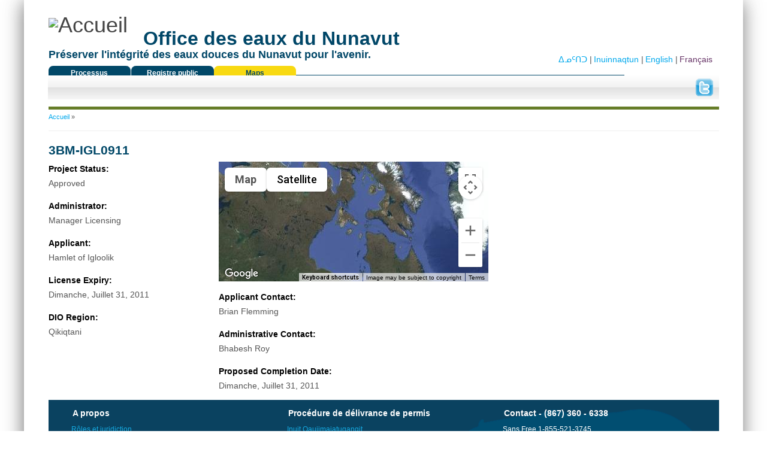

--- FILE ---
content_type: text/html; charset=utf-8
request_url: https://nwb-oen.ca/fr/license-id-959
body_size: 5317
content:
<!DOCTYPE html>
<head>
<meta charset="utf-8" />
<meta name="Generator" content="Drupal 7 (http://drupal.org)" />
<link rel="canonical" href="/fr/license-id-959" />
<link rel="shortlink" href="/fr/node/4095" />
<link rel="shortcut icon" href="//www.nwb-oen.ca/sites/all/themes/nwb/favicon.ico" type="image/vnd.microsoft.icon" />
<title>Office des eaux du Nunavut | Préserver l'intégrité des eaux douces du Nunavut pour l'avenir.</title>
<style type="text/css" media="all">
@import url("//www.nwb-oen.ca/modules/system/system.base.css?pw4y0d");
@import url("//www.nwb-oen.ca/modules/system/system.menus.css?pw4y0d");
@import url("//www.nwb-oen.ca/modules/system/system.messages.css?pw4y0d");
@import url("//www.nwb-oen.ca/modules/system/system.theme.css?pw4y0d");
</style>
<style type="text/css" media="all">
@import url("//www.nwb-oen.ca/sites/all/modules/jquery_update/replace/ui/themes/base/minified/jquery.ui.core.min.css?pw4y0d");
@import url("//www.nwb-oen.ca/sites/all/modules/jquery_update/replace/ui/themes/base/minified/jquery.ui.theme.min.css?pw4y0d");
@import url("//www.nwb-oen.ca/sites/all/modules/jquery_update/replace/ui/themes/base/minified/jquery.ui.accordion.min.css?pw4y0d");
@import url("//www.nwb-oen.ca/sites/all/modules/jquery_update/replace/ui/themes/base/minified/jquery.ui.button.min.css?pw4y0d");
@import url("//www.nwb-oen.ca/sites/all/modules/jquery_update/replace/ui/themes/base/minified/jquery.ui.resizable.min.css?pw4y0d");
@import url("//www.nwb-oen.ca/sites/all/modules/jquery_update/replace/ui/themes/base/minified/jquery.ui.dialog.min.css?pw4y0d");
@import url("//www.nwb-oen.ca/sites/all/modules/jquery_update/replace/ui/themes/base/minified/jquery.ui.tabs.min.css?pw4y0d");
</style>
<style type="text/css" media="all">
@import url("//www.nwb-oen.ca/sites/all/modules/custom/nwb_core/css/nwb_core.css?pw4y0d");
@import url("//www.nwb-oen.ca/sites/all/modules/calendar/css/calendar_multiday.css?pw4y0d");
@import url("//www.nwb-oen.ca/modules/comment/comment.css?pw4y0d");
@import url("//www.nwb-oen.ca/sites/all/modules/date/date_api/date.css?pw4y0d");
@import url("//www.nwb-oen.ca/sites/all/modules/date/date_popup/themes/datepicker.1.7.css?pw4y0d");
@import url("//www.nwb-oen.ca/modules/field/theme/field.css?pw4y0d");
@import url("//www.nwb-oen.ca/modules/node/node.css?pw4y0d");
@import url("//www.nwb-oen.ca/modules/search/search.css?pw4y0d");
@import url("//www.nwb-oen.ca/modules/user/user.css?pw4y0d");
@import url("//www.nwb-oen.ca/sites/all/modules/views/css/views.css?pw4y0d");
@import url("//www.nwb-oen.ca/sites/all/modules/ckeditor/css/ckeditor.css?pw4y0d");
</style>
<style type="text/css" media="all">
@import url("//www.nwb-oen.ca/sites/all/modules/ctools/css/ctools.css?pw4y0d");
@import url("//www.nwb-oen.ca/sites/all/modules/lexicon/css/lexicon.css?pw4y0d");
@import url("//www.nwb-oen.ca/sites/all/modules/panels/css/panels.css?pw4y0d");
@import url("//www.nwb-oen.ca/sites/all/modules/jquery_ui_filter/dialog/jquery_ui_filter_dialog.css?pw4y0d");
@import url("//www.nwb-oen.ca/sites/all/modules/panels/plugins/layouts/flexible/flexible.css?pw4y0d");
@import url("//www.nwb-oen.ca/sites/all/modules/geofield/modules/geofield_map/css/geofield_map.css?pw4y0d");
@import url("//www.nwb-oen.ca/sites/default/files/ctools/css/a764ffb7cc21938eb0fc00a36978205c.css?pw4y0d");
@import url("//www.nwb-oen.ca/modules/locale/locale.css?pw4y0d");
</style>
<style type="text/css" media="all">
@import url("//www.nwb-oen.ca/sites/all/themes/nwb/css/978.css?pw4y0d");
@import url("//www.nwb-oen.ca/sites/all/themes/nwb/style.css?pw4y0d");
</style>
<style type="text/css" media="all">
@import url("//www.nwb-oen.ca/sites/default/files/css_injector/css_injector_1.css?pw4y0d");
@import url("//www.nwb-oen.ca/sites/default/files/css_injector/css_injector_2.css?pw4y0d");
@import url("//www.nwb-oen.ca/sites/default/files/css_injector/css_injector_3.css?pw4y0d");
</style>
<script type="dd962f83eec229403973c19c-text/javascript" src="//www.nwb-oen.ca/sites/all/modules/jquery_update/replace/jquery/1.10/jquery.min.js?v=1.10.2"></script>
<script type="dd962f83eec229403973c19c-text/javascript" src="//www.nwb-oen.ca/misc/jquery-extend-3.4.0.js?v=1.10.2"></script>
<script type="dd962f83eec229403973c19c-text/javascript" src="//www.nwb-oen.ca/misc/jquery.once.js?v=1.2"></script>
<script type="dd962f83eec229403973c19c-text/javascript" src="//www.nwb-oen.ca/misc/drupal.js?pw4y0d"></script>
<script type="dd962f83eec229403973c19c-text/javascript" src="//www.nwb-oen.ca/sites/all/modules/jquery_update/replace/ui/ui/minified/jquery.ui.core.min.js?v=1.10.2"></script>
<script type="dd962f83eec229403973c19c-text/javascript" src="//www.nwb-oen.ca/sites/all/modules/jquery_update/replace/ui/ui/minified/jquery.ui.widget.min.js?v=1.10.2"></script>
<script type="dd962f83eec229403973c19c-text/javascript" src="//www.nwb-oen.ca/sites/all/modules/jquery_update/replace/ui/ui/minified/jquery.ui.accordion.min.js?v=1.10.2"></script>
<script type="dd962f83eec229403973c19c-text/javascript" src="//www.nwb-oen.ca/sites/all/modules/jquery_update/replace/ui/ui/minified/jquery.ui.button.min.js?v=1.10.2"></script>
<script type="dd962f83eec229403973c19c-text/javascript" src="//www.nwb-oen.ca/sites/all/modules/jquery_update/replace/ui/ui/minified/jquery.ui.mouse.min.js?v=1.10.2"></script>
<script type="dd962f83eec229403973c19c-text/javascript" src="//www.nwb-oen.ca/sites/all/modules/jquery_update/replace/ui/ui/minified/jquery.ui.draggable.min.js?v=1.10.2"></script>
<script type="dd962f83eec229403973c19c-text/javascript" src="//www.nwb-oen.ca/sites/all/modules/jquery_update/replace/ui/ui/minified/jquery.ui.position.min.js?v=1.10.2"></script>
<script type="dd962f83eec229403973c19c-text/javascript" src="//www.nwb-oen.ca/sites/all/modules/jquery_update/replace/ui/ui/minified/jquery.ui.resizable.min.js?v=1.10.2"></script>
<script type="dd962f83eec229403973c19c-text/javascript" src="//www.nwb-oen.ca/sites/all/modules/jquery_update/replace/ui/ui/minified/jquery.ui.dialog.min.js?v=1.10.2"></script>
<script type="dd962f83eec229403973c19c-text/javascript" src="//www.nwb-oen.ca/sites/all/modules/jquery_update/replace/ui/ui/minified/jquery.ui.tabs.min.js?v=1.10.2"></script>
<script type="dd962f83eec229403973c19c-text/javascript" src="//www.nwb-oen.ca/misc/form.js?v=7.67"></script>
<script type="dd962f83eec229403973c19c-text/javascript" src="//www.nwb-oen.ca/sites/all/modules/jquery_ui_filter/jquery_ui_filter.js?pw4y0d"></script>
<script type="dd962f83eec229403973c19c-text/javascript" src="//www.nwb-oen.ca/sites/all/modules/button_field/js/button_field.ajax.js?pw4y0d"></script>
<script type="dd962f83eec229403973c19c-text/javascript" src="//www.nwb-oen.ca/sites/default/files/languages/fr_b9C1lnE_eyg5csz03OQ4r1M4T87cOWgXbGSIRPOvWA8.js?pw4y0d"></script>
<script type="dd962f83eec229403973c19c-text/javascript" src="//www.nwb-oen.ca/sites/all/modules/jquery_ui_filter/accordion/jquery_ui_filter_accordion.js?pw4y0d"></script>
<script type="dd962f83eec229403973c19c-text/javascript" src="//www.nwb-oen.ca/sites/all/modules/jquery_ui_filter/dialog/jquery_ui_filter_dialog.js?pw4y0d"></script>
<script type="dd962f83eec229403973c19c-text/javascript" src="//www.nwb-oen.ca/sites/all/modules/jquery_ui_filter/tabs/jquery_ui_filter_tabs.js?pw4y0d"></script>
<script type="dd962f83eec229403973c19c-text/javascript" src="//maps.googleapis.com/maps/api/js?v=3&amp;key=AIzaSyBhQD7G0QrnskCG8S0YOR9rTKR-N3n-OFQ"></script>
<script type="dd962f83eec229403973c19c-text/javascript" src="//www.nwb-oen.ca/sites/all/modules/geofield/modules/geofield_map/js/GeoJSON.js?pw4y0d"></script>
<script type="dd962f83eec229403973c19c-text/javascript" src="//www.nwb-oen.ca/sites/all/modules/geofield/modules/geofield_map/js/geofield_map.js?pw4y0d"></script>
<script type="dd962f83eec229403973c19c-text/javascript" src="//www.nwb-oen.ca/misc/collapse.js?v=7.67"></script>
<script type="dd962f83eec229403973c19c-text/javascript" src="//www.nwb-oen.ca/sites/all/themes/nwb/js/jquery.simplemodal.js?pw4y0d"></script>
<script type="dd962f83eec229403973c19c-text/javascript" src="//www.nwb-oen.ca/sites/all/themes/nwb/js/pngfix.min.js?pw4y0d"></script>
<script type="dd962f83eec229403973c19c-text/javascript">
<!--//--><![CDATA[//><!--
jQuery.extend(Drupal.settings, {"basePath":"\/","pathPrefix":"fr\/","ajaxPageState":{"theme":"nwb","theme_token":"YP9o_P_JP6FiNENuVYJx2wWGmydoOHzRe7a-A2AKjQI","js":{"sites\/default\/files\/js_injector\/js_injector_1.js":1,"sites\/all\/modules\/jquery_update\/replace\/jquery\/1.10\/jquery.min.js":1,"misc\/jquery-extend-3.4.0.js":1,"misc\/jquery.once.js":1,"misc\/drupal.js":1,"sites\/all\/modules\/jquery_update\/replace\/ui\/ui\/minified\/jquery.ui.core.min.js":1,"sites\/all\/modules\/jquery_update\/replace\/ui\/ui\/minified\/jquery.ui.widget.min.js":1,"sites\/all\/modules\/jquery_update\/replace\/ui\/ui\/minified\/jquery.ui.accordion.min.js":1,"sites\/all\/modules\/jquery_update\/replace\/ui\/ui\/minified\/jquery.ui.button.min.js":1,"sites\/all\/modules\/jquery_update\/replace\/ui\/ui\/minified\/jquery.ui.mouse.min.js":1,"sites\/all\/modules\/jquery_update\/replace\/ui\/ui\/minified\/jquery.ui.draggable.min.js":1,"sites\/all\/modules\/jquery_update\/replace\/ui\/ui\/minified\/jquery.ui.position.min.js":1,"sites\/all\/modules\/jquery_update\/replace\/ui\/ui\/minified\/jquery.ui.resizable.min.js":1,"sites\/all\/modules\/jquery_update\/replace\/ui\/ui\/minified\/jquery.ui.dialog.min.js":1,"sites\/all\/modules\/jquery_update\/replace\/ui\/ui\/minified\/jquery.ui.tabs.min.js":1,"misc\/form.js":1,"sites\/all\/modules\/jquery_ui_filter\/jquery_ui_filter.js":1,"sites\/all\/modules\/button_field\/js\/button_field.ajax.js":1,"public:\/\/languages\/fr_b9C1lnE_eyg5csz03OQ4r1M4T87cOWgXbGSIRPOvWA8.js":1,"sites\/all\/modules\/jquery_ui_filter\/accordion\/jquery_ui_filter_accordion.js":1,"sites\/all\/modules\/jquery_ui_filter\/dialog\/jquery_ui_filter_dialog.js":1,"sites\/all\/modules\/jquery_ui_filter\/tabs\/jquery_ui_filter_tabs.js":1,"\/\/maps.googleapis.com\/maps\/api\/js?v=3\u0026key=AIzaSyBhQD7G0QrnskCG8S0YOR9rTKR-N3n-OFQ":1,"sites\/all\/modules\/geofield\/modules\/geofield_map\/js\/GeoJSON.js":1,"sites\/all\/modules\/geofield\/modules\/geofield_map\/js\/geofield_map.js":1,"misc\/collapse.js":1,"sites\/all\/themes\/nwb\/js\/jquery.simplemodal.js":1,"sites\/all\/themes\/nwb\/js\/pngfix.min.js":1},"css":{"modules\/system\/system.base.css":1,"modules\/system\/system.menus.css":1,"modules\/system\/system.messages.css":1,"modules\/system\/system.theme.css":1,"misc\/ui\/jquery.ui.core.css":1,"misc\/ui\/jquery.ui.theme.css":1,"misc\/ui\/jquery.ui.accordion.css":1,"misc\/ui\/jquery.ui.button.css":1,"misc\/ui\/jquery.ui.resizable.css":1,"misc\/ui\/jquery.ui.dialog.css":1,"misc\/ui\/jquery.ui.tabs.css":1,"sites\/all\/modules\/custom\/nwb_core\/css\/nwb_core.css":1,"sites\/all\/modules\/calendar\/css\/calendar_multiday.css":1,"modules\/comment\/comment.css":1,"sites\/all\/modules\/date\/date_api\/date.css":1,"sites\/all\/modules\/date\/date_popup\/themes\/datepicker.1.7.css":1,"modules\/field\/theme\/field.css":1,"modules\/node\/node.css":1,"modules\/search\/search.css":1,"modules\/user\/user.css":1,"sites\/all\/modules\/views\/css\/views.css":1,"sites\/all\/modules\/ckeditor\/css\/ckeditor.css":1,"sites\/all\/modules\/ctools\/css\/ctools.css":1,"sites\/all\/modules\/lexicon\/css\/lexicon.css":1,"sites\/all\/modules\/panels\/css\/panels.css":1,"sites\/all\/modules\/jquery_ui_filter\/dialog\/jquery_ui_filter_dialog.css":1,"sites\/all\/modules\/panels\/plugins\/layouts\/flexible\/flexible.css":1,"sites\/all\/modules\/geofield\/modules\/geofield_map\/css\/geofield_map.css":1,"public:\/\/ctools\/css\/a764ffb7cc21938eb0fc00a36978205c.css":1,"modules\/locale\/locale.css":1,"sites\/all\/themes\/nwb\/css\/978.css":1,"sites\/all\/themes\/nwb\/style.css":1,"public:\/\/css_injector\/css_injector_1.css":1,"public:\/\/css_injector\/css_injector_2.css":1,"public:\/\/css_injector\/css_injector_3.css":1}},"jQueryUiFilter":{"disabled":0,"accordionHeaderTag":"h3","accordionOptions":{"active":0,"animated":"slide","autoHeight":"true","clearStyle":"false","collapsible":"false","event":"click","scrollTo":0,"history":"false"},"dialogWhitelist":"","dialogOptions":{"closeOnEscape":"true","closeText":"Close","closeButton":"false","dialogClass":"","draggable":"true","height":"auto","hide":"","show":"","width":"auto","maxHeight":"false","maxWidth":"false","minHeight":"150","minWidth":"150","modal":"false","position":"center","resizable":"true","stack":"true","title":"","dialogFeatures":{"form-onsubmit_close":1,"page-logo":0,"page-site_name":0,"page-site_slogan":0,"page-mission":0,"page-main_menu":0,"page-secondary_menu":0,"page-title":1,"page-title_prefix":0,"page-title_suffix":0,"page-tabs":1,"page-breadcrumb":0,"page-action_links":0,"page-feed_icons":0,"page-footer_message":0,"page-regions":0}},"tabsOptions":{"collapsible":"false","event":"click","fx":0,"paging":{"back":"\u0026laquo; Previous","next":"Next \u0026raquo;"},"selected":"","scrollTo":0,"history":"false"},"tabsHeaderTag":"h3"},"geofieldMap":{"nwb-license-map-panel-pane-1":{"map_id":"nwb-license-map-panel-pane-1","map_settings":{"zoom":"3","min_zoom":"0","max_zoom":"6","controltype":"default","mtc":"standard","pancontrol":1,"maptype":"satellite","baselayers_map":1,"baselayers_satellite":1,"baselayers_hybrid":1,"baselayers_physical":0,"scale":0,"overview":0,"overview_opened":0,"scrollwheel":1,"draggable":1,"streetview_show":0,"center":{"lat":"63.94","lon":"-81.664722222222","geocode":"Find my location"}},"data":[]}},"better_exposed_filters":{"views":{"nwb_license_map":{"displays":{"panel_pane_1":{"filters":[]}}}}}});
//--><!]]>
</script>
<!--[if lt IE 9]><script src="/sites/all/themes/creative/js/html5.js"></script><![endif]-->
</head>
<body class="html not-front not-logged-in no-sidebars page-node page-node- page-node-4095 node-type-license-application i18n-fr">
    <div id="container">
   <header id="header">
    <div class="top-bg"></div>
    <div class="layout-978">
      <hgroup id="logo-wrap">
        <h1 id="site-name">
          <a href="/fr" title="Accueil">
             <img src="//www.nwb-oen.ca/sites/default/files/NWB-logo-2025.png" alt="Accueil" />          
          </a>
        </h1>
  	  <h1 id="sitename-text">Office des eaux du Nunavut</h1>
         <h2 id="site-slogan">Préserver l'intégrité des eaux douces du Nunavut pour l'avenir.</h2>  	  <!-- Header START -->
  	  <div id="header-region">
  	  <div class="region region-header">
  <div id="block-system-main-menu" class="block block-system block-menu">

      
  <div class="content">
    <ul class="menu"><li class="first leaf"><a href="/fr/content/processus-r%C3%A9glementaire">Processus réglementaire</a></li>
<li class="leaf"><a href="/fr/content/registre-public">Registre public</a></li>
<li class="last leaf"><a href="/fr/nwb-license-map" title="">Maps</a></li>
</ul>  </div>
  
</div> <!-- /.block -->
</div>
 <!-- /.region -->
    </div>
    	<div id="content_top"><div class="region region-content-top">
  <div id="block-locale-language" class="block block-locale">

      
  <div class="content">
    <ul class="language-switcher-locale-url"><li class="fr first active"><a href="/fr/license-id-959" class="language-link active" xml:lang="fr">Français</a></li>
<li class="en"><a href="/license-id-959" class="language-link" xml:lang="en">English</a></li>
<li class="ikt"><a href="/ikt/license-id-959" class="language-link" xml:lang="ikt">Inuinnaqtun</a></li>
<li class="iu last"><a href="/iu/license-id-959" class="language-link" xml:lang="iu"> ᐃᓄᑦᑎᑐ</a></li>
</ul>  </div>
  
</div> <!-- /.block -->
</div>
 <!-- /.region -->
</div>  	  <div class="row-end"></div>
  	  <!-- Header END -->
    </hgroup>
    
  <div id="banner-stripe"> 	
  <div id="block-block-29" class="block block-block">

      
  <div class="content">
    <ul>
<li><a href="https://twitter.com/OfficeEaux_NU" target="_blank"><img alt="" src="/sites/default/files/field/image/twitter.png" style="height:30px; width:29px" /></a></li>
</ul>
  </div>
  
</div> <!-- /.block -->
  	
  </div>
  
      <div class="row-end"></div>
  </header>

<div id="preface-head" class="layout-978">
    <div class="row-end"></div>
</div>
<div id="main" class="layout-978">
    <section id="content" role="main" class="col12 no-margin-left">
      <div id="breadcrumbs"><h2 class="element-invisible">Vous êtes ici</h2><nav class="breadcrumb"><a href="/fr">Accueil</a> » </nav></div>          
    <!-- CONTENT TOP WAS HERE -->
                            	<div class="region region-content">
  <div id="block-system-main" class="block block-system">

      
  <div class="content">
    <div class="panel-flexible panels-flexible-nwb_2_column clearfix" >
<div class="panel-flexible-inside panels-flexible-nwb_2_column-inside">
<div class="panels-flexible-row panels-flexible-row-nwb_2_column-1 panels-flexible-row-first clearfix ">
  <div class="inside panels-flexible-row-inside panels-flexible-row-nwb_2_column-1-inside panels-flexible-row-inside-first clearfix">
<div class="panels-flexible-region panels-flexible-region-nwb_2_column-top_pane panels-flexible-region-first panels-flexible-region-last ">
  <div class="inside panels-flexible-region-inside panels-flexible-region-nwb_2_column-top_pane-inside panels-flexible-region-inside-first panels-flexible-region-inside-last">
<div class="panel-pane pane-entity-field pane-node-field-license-number"  id="display-panel-field-license-number" >
  
      
  
  <div class="pane-content">
    <div class="field field-name-field-license-number field-type-text field-label-hidden"><div class="field-items"><div class="field-item even">3BM-IGL0911</div></div></div>  </div>

  
  </div>
  </div>
</div>
  </div>
</div>
<div class="panels-flexible-row panels-flexible-row-nwb_2_column-main-row clearfix">
  <div class="inside panels-flexible-row-inside panels-flexible-row-nwb_2_column-main-row-inside clearfix">
<div class="panels-flexible-region panels-flexible-region-nwb_2_column-left_pane panels-flexible-region-first ">
  <div class="inside panels-flexible-region-inside panels-flexible-region-nwb_2_column-left_pane-inside panels-flexible-region-inside-first">
<div class="panel-pane pane-entity-field pane-node-field-project-status"  >
  
      
  
  <div class="pane-content">
    <div class="field field-name-field-project-status field-type-taxonomy-term-reference field-label-above"><div class="field-label">Project Status:&nbsp;</div><div class="field-items"><div class="field-item even">Approved</div></div></div>  </div>

  
  </div>
<div class="panel-separator"></div><div class="panel-pane pane-entity-field pane-node-field-administrator"  >
  
      
  
  <div class="pane-content">
    <div class="field field-name-field-administrator field-type-taxonomy-term-reference field-label-above"><div class="field-label">Administrator:&nbsp;</div><div class="field-items"><div class="field-item even">Manager Licensing</div></div></div>  </div>

  
  </div>
<div class="panel-separator"></div><div class="panel-pane pane-entity-field pane-node-field-applicant"  >
  
      
  
  <div class="pane-content">
    <div class="field field-name-field-applicant field-type-text field-label-above"><div class="field-label">Applicant:&nbsp;</div><div class="field-items"><div class="field-item even">Hamlet of Igloolik</div></div></div>  </div>

  
  </div>
<div class="panel-separator"></div><div class="panel-pane pane-entity-field pane-node-field-license-expiry"  >
  
      
  
  <div class="pane-content">
    <div class="field field-name-field-license-expiry field-type-datetime field-label-above"><div class="field-label">License Expiry:&nbsp;</div><div class="field-items"><div class="field-item even"><span class="date-display-single" property="dc:date" datatype="xsd:dateTime" content="2011-07-31T00:00:00-04:00">Dimanche, Juillet 31, 2011</span></div></div></div>  </div>

  
  </div>
<div class="panel-separator"></div><div class="panel-pane pane-entity-field pane-node-field-dio-region"  >
  
      
  
  <div class="pane-content">
    <div class="field field-name-field-dio-region field-type-taxonomy-term-reference field-label-above"><div class="field-label">DIO Region:&nbsp;</div><div class="field-items"><div class="field-item even">Qikiqtani</div></div></div>  </div>

  
  </div>
  </div>
</div>
<div class="panels-flexible-region panels-flexible-region-nwb_2_column-center panels-flexible-region-last">
  <div class="inside panels-flexible-region-inside panels-flexible-region-nwb_2_column-center-inside panels-flexible-region-inside-last">
<div class="panel-pane pane-views-panes pane-nwb-license-map-panel-pane-1"  >
  
      
  
  <div class="pane-content">
    <div class="view view-nwb-license-map view-id-nwb_license_map view-display-id-panel_pane_1 view-dom-id-7100daf178d4d10f8bf0878434c8bfbf">
        
  
  
      <div class="view-content">
      <div style="width: 450px; height: 200px" id="nwb-license-map-panel-pane-1" class="geofieldMap"></div>    </div>
  
  
  
  
  
  
</div>  </div>

  
  </div>
<div class="panel-separator"></div><div class="panel-pane pane-entity-field pane-node-field-applicant-contact"  >
  
      
  
  <div class="pane-content">
    <div class="field field-name-field-applicant-contact field-type-text field-label-above"><div class="field-label">Applicant Contact:&nbsp;</div><div class="field-items"><div class="field-item even">Brian Flemming</div></div></div>  </div>

  
  </div>
<div class="panel-separator"></div><div class="panel-pane pane-entity-field pane-node-field-administrative-contact"  >
  
      
  
  <div class="pane-content">
    <div class="field field-name-field-administrative-contact field-type-text field-label-above"><div class="field-label">Administrative Contact:&nbsp;</div><div class="field-items"><div class="field-item even">Bhabesh Roy</div></div></div>  </div>

  
  </div>
<div class="panel-separator"></div><div class="panel-pane pane-entity-field pane-node-field-proposed-completion-date"  >
  
      
  
  <div class="pane-content">
    <div class="field field-name-field-proposed-completion-date field-type-datetime field-label-above"><div class="field-label">Proposed Completion Date:&nbsp;</div><div class="field-items"><div class="field-item even"><span class="date-display-single" property="dc:date" datatype="xsd:dateTime" content="2011-07-31T00:00:00-04:00">Dimanche, Juillet 31, 2011</span></div></div></div>  </div>

  
  </div>
  </div>
</div>
  </div>
</div>
<div class="panels-flexible-row panels-flexible-row-nwb_2_column-2 panels-flexible-row-last clearfix ">
  <div class="inside panels-flexible-row-inside panels-flexible-row-nwb_2_column-2-inside panels-flexible-row-inside-last clearfix">
<div class="panels-flexible-region panels-flexible-region-nwb_2_column-bottom_pane panels-flexible-region-first panels-flexible-region-last ">
  <div class="inside panels-flexible-region-inside panels-flexible-region-nwb_2_column-bottom_pane-inside panels-flexible-region-inside-first panels-flexible-region-inside-last">
  </div>
</div>
  </div>
</div>
</div>
</div>
  </div>
  
</div> <!-- /.block -->
</div>
 <!-- /.region -->
  </section> <!-- /#main -->

    <div class="row-end"></div>
</div>
  <div id="footer-bottom" class="layout-978">
          <div id="footer-one" class="col4">
        <div class="region region-footer-first">
  <div id="block-block-1" class="block block-block">

      
  <div class="content">
    <h3 class="footerh3">A propos</h3>
<ul class="footerlist">
<li><a href="/fr/content/roles-et-juridiction">Rôles et juridiction</a></li>
<li><a href="/fr/content/histoire-et-membres">Histoire</a></li>
<li><a href="/fr/about/board">Membres du Conseil d’Administration</a></li>
<li><a href="/fr/about/staff">Membres du personnel</a></li>
</ul>
  </div>
  
</div> <!-- /.block -->
</div>
 <!-- /.region -->
 
      </div>
      <div id="footer-two" class="col4">
        <div class="region region-footer-second">
  <div id="block-block-2" class="block block-block">

      
  <div class="content">
    <h3 class="footerh3">Procédure de délivrance de permis</h3>
<ul class="footerlist">
<li><a href="/fr/content/inuit-qaujimajatuqangit">Inuit Qaujimajatuqangit</a></li>
<li><a href="/fr/licensing/technical_information">Information technique et acronymes</a></li>
<li><a href="/fr/procedure-de-delivrance-de-permis/foire-aux-questions">FAQs</a></li>
<li><a href="#">Glossaire</a></li>
<li><a href="/fr/content/conseil-du-milieu-marin-du-nunavut">Conseil du milieu marin du Nunavut</a></li>
<li><a href="/fr/content/partenaires-acteurs">Partenaires &amp; acteurs</a></li>
</ul>
  </div>
  
</div> <!-- /.block -->
</div>
 <!-- /.region -->
      </div>
      <div id="footer-three" class="col4">
        <div class="region region-footer-third">
  <div id="block-block-3" class="block block-block">

      
  <div class="content">
    <h3 class="footerh3">Contact - (867) 360 - 6338</h3>
<ul class="footerlist">
<li><font color="white">Sans Free 1-855-521-3745</font></li>
<li><a href="/fr/contact/general_inquiries">Renseignements</a></li>
<li><a href="/fr/contact/travailler-a-oen">Emplois</a></li>
<li><a href="/fr/contact/medias">Médias</a></li>
</ul>
  </div>
  
</div> <!-- /.block -->
<div id="block-block-4" class="block block-block">

      
  <div class="content">
    <h3 class="footerh3">Site</h3>
<ul class="footerlist">
<li><a href="/fr/content/transparence">Transparence</a></li>
<li><a href="/fr/content/conditions-d’utilisation">Conditions d’utilisation</a></li>
<li><a href="/fr/content/plan-du-site">Plan du site</a></li>
</ul>
  </div>
  
</div> <!-- /.block -->
</div>
 <!-- /.region -->
      </div>
      <div class="row-end"></div>
        
    
      	<div id="stripe"></div>
  </div>
  
  <div id="footer">
    <div class="layout-978">
      <div class="col7 copyright no-margin-left">
        Copyright &copy; 2025, <a href="/fr">Office des eaux du Nunavut</a>
      </div>
    </div>
  </div>
  </div>      <!--END  -->
    <script type="dd962f83eec229403973c19c-text/javascript" src="//www.nwb-oen.ca/sites/default/files/js_injector/js_injector_1.js?pw4y0d"></script>
<script src="/cdn-cgi/scripts/7d0fa10a/cloudflare-static/rocket-loader.min.js" data-cf-settings="dd962f83eec229403973c19c-|49" defer></script><script defer src="https://static.cloudflareinsights.com/beacon.min.js/vcd15cbe7772f49c399c6a5babf22c1241717689176015" integrity="sha512-ZpsOmlRQV6y907TI0dKBHq9Md29nnaEIPlkf84rnaERnq6zvWvPUqr2ft8M1aS28oN72PdrCzSjY4U6VaAw1EQ==" data-cf-beacon='{"version":"2024.11.0","token":"c6e3ca16a92d45698f92b6230da8e4ca","r":1,"server_timing":{"name":{"cfCacheStatus":true,"cfEdge":true,"cfExtPri":true,"cfL4":true,"cfOrigin":true,"cfSpeedBrain":true},"location_startswith":null}}' crossorigin="anonymous"></script>
</body>
</html>

--- FILE ---
content_type: text/css
request_url: https://www.nwb-oen.ca/sites/all/modules/custom/nwb_core/css/nwb_core.css?pw4y0d
body_size: 833
content:
.menu > li {
  width: 24% !important;
}

div.views-widget div.description {
  display: none;
}

form#views-exposed-form-nwb-license-map-page div.views-exposed-form div.bef-checkboxes div.form-item {
  float: left;
  padding-right: 10px;
  width: 40%;
  padding-left: 3px;
}
  
label[for='edit-field-dio-region-tid'] {
  background-color: #014868;
  color: white;
}

#views-exposed-form-public-view-of-intake-applications-page #edit-field-dio-region-tid-wrapper {
  background-color: white !important;
  color: black !important;
  border:  none !important ;
  padding-right: 10px;
  padding-top: 7px;
}

#views-exposed-form-public-view-of-intake-applications-page #edit-field-dio-region-tid-wrapper > label[for='edit-field-dio-region-tid'] {
  background-color: white !important;
  color: black !important;
}




label[for='edit-field-category-of-undertaking-tid'] {
  background-color: #014868;
  color: white;
}

label[for='edit-field-project-status-tid'] {
  background-color: #014868;
  color: white;
}

div#edit-field-dio-region-tid-wrapper {
  border: solid #014868 1px;
  padding-top: 0;
  padding-right: 0;
  margin-bottom: 10px;
  
}

div#edit-field-category-of-undertaking-tid-wrapper {
  border: solid #014868 1px;
  padding-top: 0;
  padding-right: 0;
  margin-bottom: 10px;
}

div#edit-field-project-status-tid-wrapper {
  border: solid #014868 1px;
  padding-top: 0;
  padding-right: 0;
  margin-bottom: 10px;
}

#display-panel-field-project {
  color: #014868;
  font-weight: bold;
  font-size: 1.5em;
}


#display-panel-field-license-number {
  color: #014868;
  font-weight: bold;
  font-size: 1.5em;
}


.ol-control  button  {
	background-color: black;
	background-image: none;
}

.needs-information-update {
	border-radius: 25px;
	border: solid red 2px;
	background-color: #fff0f0;
	padding-left: 10px;
}

/** reduce this down to the appropriate entry pages **/
.filter-wrapper, .ckeditor_links {
	display: none !important;
}

#feedback-div {
	border-radius: 25px;
  border: solid red 2px;
  background-color: #fff0f0;
  padding-left: 10px;
  padding-right: 10px;  
}

#feedback-div-files {
  border-radius: 25px;
  border: solid red 2px;
  background-color: #fff0f0;
  padding-left: 10px;
  padding-right: 10px;  
}

.tabledrag-toggle-weight,
#edit-field-feedback-files-und-table>thead>tr>th {
	display: none;
}

#edit-field-feedback-files-und-table>tbody>tr>td>input.form-submit {
	display: none;
}

.view-filedepot-folderlisting {
	padding-left: 15px;
}

#edit-field-fields-needing-updates {
	display: none;
}

.has-changed-from-last-version {
	border-radius: 25px;
  border: solid #3030ff 2px;
  background-color: #f0f0ff;
  padding-left: 10px;
  padding-right: 10px;  
}

.has-changed-message {
	font-weight: bold;
}

.form-item-field-email-message-und-0-value {
	width: 700px;
}

#field-email-message-add-more-wrapper > div > div > div {
	width: 700px;
}

div.button-link {
	margin-bottom: 10px;
}

a.button-link {
	border-radius: 5px;
  background-color: rgb(0, 71, 103);
  box-shadow: 0 5px 0 darkblue;
  color: white;
  padding: 0.5em 0.3em;
  position: relative;
  text-decoration: none;
  text-transform: uppercase;
}

a.button-link:hover {
  background-color: rgb(0, 71, 90);
  cursor: pointer;
  text-decoration: none;
}

a.button-link:active {
  box-shadow: none;
  top: 5px;
}

form#event-node-form.node-form.node-event-form div div.vertical-tabs.clearfix {
	display: none;
}

#event-node-form #edit-field-event-date div.start-date-wrapper {
	margin-top: 24px;
	margin-left: -130px;
}

.nwb-ftp-directory-list {
  height: 80%;
  overflow: scroll;	
}


.nwb-ftp-directory-list-label {
  font-weight: bold;
   
}

.nwb-ftp-choose-path-button {
	margin-left: 10px;
}

.ctools-modal-nwb-ftp-modal-style {
	border-radius: 5px;
  background-color: rgb(0, 71, 103);
  box-shadow: 0 2px 0 darkblue;
  color: white;
  padding: 0.5em 0.3em;
  position: relative;
  text-decoration: none;
  text-transform: uppercase;
 
}

#edit-field-ftp-file-drop-location {
	float: left;
}

#edit-field-has-been-uploaded {
	clear: both;
}
.nwb-ftp-modal-button-wrapper {
	float: left;
	margin-bottom: 20px;
	margin-top: 25px;
	margin-left: 10px;
}

#edit-field-ftp-file-rename {
	clear: both;
}

--- FILE ---
content_type: text/css
request_url: https://www.nwb-oen.ca/sites/all/themes/nwb/css/978.css?pw4y0d
body_size: 874
content:
/*

978 Grid System CSS Framework
http://978.gs

Copyright (c) 2011 Brothers Roloff
http://www.brothersroloff.com

Permission is hereby granted, free of charge, to any person obtaining a copy
of this software and associated documentation files (the "Software"), to deal
in the Software without restriction, including without limitation the rights
to use, copy, modify, merge, publish, distribute, sublicense, and/or sell
copies of the Software, and to permit persons to whom the Software is
furnished to do so, subject to the following conditions:

The above copyright notice and this permission notice shall be included in
all copies or substantial portions of the Software.

THE SOFTWARE IS PROVIDED "AS IS", WITHOUT WARRANTY OF ANY KIND, EXPRESS OR
IMPLIED, INCLUDING BUT NOT LIMITED TO THE WARRANTIES OF MERCHANTABILITY,
FITNESS FOR A PARTICULAR PURPOSE AND NONINFRINGEMENT. IN NO EVENT SHALL THE
AUTHORS OR COPYRIGHT HOLDERS BE LIABLE FOR ANY CLAIM, DAMAGES OR OTHER
LIABILITY, WHETHER IN AN ACTION OF CONTRACT, TORT OR OTHERWISE, ARISING FROM,
OUT OF OR IN CONNECTION WITH THE SOFTWARE OR THE USE OR OTHER DEALINGS IN
THE SOFTWARE.

*/

div.layout-978 {
	width: 1119px; /*978px;*/
	margin: 0px auto;
	position:relative;
}
div.row {
	height: 0%;
}
div.row-end {
	clear: both;
	font: 1px sans-serif;
	line-height:1px;
	height: 0px;
	overflow: hidden;
}
div.col1, div.col2, div.col3, div.col4, aside.col4, div.col5, div.col6, div.col7, div.col8, section.col8, div.col9, div.col10, div.col11, div.col12, section.col12 {
	float: left;
	margin-left: 15px;
}
div.col1:first-child, div.col2:first-child, div.col3:first-child, div.col4:first-child, div.col5:first-child, div.col6:first-child, div.col7:first-child, div.col8:first-child, div.col9:first-child, div.col10:first-child, div.col11:first-child, div.col12:first-child {
	margin-left: 0px;
}
div.col1 {
	width: 54px;
}
div.col2 {
	width: 138px;
}
div.col3 {
	width: 222px;
}
div.col4 {
	width: 345px; /*393px; 306px;*/
}
aside.col4 {
	width: 406px; /*436px;*/ /*536px; /*306px;*/
}
div.col5 {
	width: 390px;
}
div.col6 {
	width: 474px;
}
div.col7 {
	width: 558px;
}
div.col8 {
	width: width: 668px; /*642px;*/
}
section.col8 {
	width: 698px; /*668px;*/ /*642px;*/
}
div.col9 {
	width: 726px;
}
div.col10 {
	width: 810px;
}
div.col11 {
	width: 894px;
}
div.col12 {
	width: 1119px; /*978px;*/
}
section.col12 {
	width: 1119px; /*978px;*/
}



#block-block-39 {
  background-color: #F8D911;
  border-radius: 10px;
	height: 90px;
	padding: 10px !important;
	color: black;
}

#block-block-39 > h2 {
	color: black;
	padding-bottom: 2px;
	text-align: center !important;
	font-size: 17px !important;
}

#block-block-39 div > p > a {
	color: black;
	padding-bottom: 5px;
	padding-left: 5px;
	text-align: center !important;
}



#block-block-38 {
  background-color: #F8D911;
	border-radius: 10px;
	height: 90px;
	padding: 10px !important;
	color: black;
}

#block-block-38 > h2 {
	color: black;
	padding-bottom: 2px;
	text-align: center !important;
	font-size: 15px !important; 
}
#block-block-38 div > p > a {
	color: black;
	padding-bottom: 5px;
	padding-left: 5px;
	text-align: center !important;
}


--- FILE ---
content_type: text/css
request_url: https://www.nwb-oen.ca/sites/default/files/css_injector/css_injector_1.css?pw4y0d
body_size: 308
content:
.tb-megamenu {
  background-color: transparent !important;
  height: 29px;
}
.tb-megamenu .tb-megamenu-item a { /*My selector*/
	display: block;
	max-height: 29px !important;
	font-size: 12px;
	font-weight: bold;
}
.tb-megamenu .tb-megamenu-item a:hover {
	color: #029FEB; /* <-- Blue #F8D911; -> Yellow*/
}
.tb-megamenu .nav > li > a {
/*  border-right: 1px solid #4dc6f3;*/
 background-color: #014868 !important;
 	border-left: 1px solid #014868 !important ;
 	border-right: 1px solid #014868 !important;
	border-radius: 8px 8px 0 0 !important;
 	height: 29px !important;
 	padding: 0 !important;
 	margin-right: 0 !important;
	color: #fff;	
}
.tb-megamenu .nav > li {
width: 32.6%;
text-align: center;
}

.tb-megamenu .nav ul li, .menuh3, .tb-megamenu .nav h3  {
text-align: left;
}
.tb-megamenu .nav li.dropdown > .dropdown-toggle .caret {

}
.tb-megamenu .dropdown-menu {
  /*border-bottom-color: #00aeee;*/
}
.tb-megamenu .nav li.dropdown.active > .dropdown-toggle,
.tb-megamenu .nav li.dropdown.open.active > .dropdown-toggle {
	 background-color: #014868 !important;
	 	border-left: 1px solid #85A7B6 !important ;
	 	border-right: 1px solid #85A7B6 !important;
	 	border-radius: 8px 8px 0 0 !important;
	 	height: 29px !important;
	 	padding: 0 !important;
	 	margin-right: 0 !important;
}
/*FOnt style for dropdown*/
.tb-megamenu .nav > li.dropdown.open.active > a:hover,
.tb-megamenu .nav > li.dropdown.open.active > a:focus {
   color: #F8D911;
}
.tb-megamenu .nav > li > a:focus, 
.tb-megamenu .nav > li > a:hover {
  color: #F8D911;
}
.tb-megamenu .nav li.dropdown.open > .dropdown-toggle {
  color: #F8D911;
}
.tb-megamenu .dropdown-menu li > a:hover, 
.tb-megamenu .dropdown-menu li > a:focus, 
.tb-megamenu .dropdown-submenu:hover > a {
  color: #F8D911;
text-decoration:none;
}
.tb-megamenu .nav > .active > a {
	background-color: #014868 !important;
 	border-left: 1px solid #85A7B6 !important;
 	border-right: 1px solid #85A7B6 !important;
 	border-radius: 8px 8px 0 0 !important;
 	height: 29px !important;
 	padding: 0 !important;
 	margin-right: 0 !important;	
}
.tb-megamenu .nav > .active > a:hover,
.tb-megamenu .nav > .active > a:focus {  
    color: #F8D911;
}
.tb-megamenu .block-view-demo .views-field-field-image img {
  border: 1px solid #eee;
}

.tb-megamenu .block-view-demo .item-list ul li {
/*  border-bottom: 1px solid #eee;*/
}
.tb-megamenu-submenu {
	color: white;
	background-color: #014868 !important ;
	border: 1px solid: #797979;
	border-radius: 0 5px 5px 5px;
}
#banner-stripe {margin-top: -18px!important;}

--- FILE ---
content_type: text/css
request_url: https://www.nwb-oen.ca/sites/all/modules/jquery_ui_filter/dialog/jquery_ui_filter_dialog.css?pw4y0d
body_size: -38
content:
/**
 * @file
 * jQuery UI filter styling
 */

#jquery-ui-filter-dialog {
  display:none;
  overflow: hidden;
  padding: 2px !important;
}

#jquery-ui-filter-dialog-container {
  border: 1px solid #ccc;
  width: 100%;
  height: 100%;
}

/*
 * Bartik.
 */
body.bartik.jquery-ui-filter-dialog #header div.section,
body.bartik.jquery-ui-filter-dialog #featured div.section,
body.bartik.jquery-ui-filter-dialog #messages div.section,
body.bartik.jquery-ui-filter-dialog #page-wrapper,
body.bartik.jquery-ui-filter-dialog #main,
body.bartik.jquery-ui-filter-dialog #triptych,
body.bartik.jquery-ui-filter-dialog #footer-columns,
body.bartik.jquery-ui-filter-dialog #footer /* clear widths */ {
  min-width: inherit;
  min-height: inherit;
  width: inherit;
}

body.bartik.jquery-ui-filter-dialog  #main /* Remove margins */ {
  margin-bottom: 0;
  margin-top: 0;
}

body.bartik.jquery-ui-filter-dialog-no-regions #footer-wrapper /* hide regions */ {
  display: none;
}


--- FILE ---
content_type: text/css
request_url: https://www.nwb-oen.ca/sites/default/files/ctools/css/a764ffb7cc21938eb0fc00a36978205c.css?pw4y0d
body_size: -21
content:
.panels-flexible-nwb_2_column .panels-flexible-region {
  padding: 0;
}

.panels-flexible-nwb_2_column .panels-flexible-region-inside {
  padding-right: 0.5em;
  padding-left: 0.5em;
}

.panels-flexible-nwb_2_column .panels-flexible-region-inside-first {
  padding-left: 0;
}

.panels-flexible-nwb_2_column .panels-flexible-region-inside-last {
  padding-right: 0;
}

.panels-flexible-nwb_2_column .panels-flexible-column {
  padding: 0;
}

.panels-flexible-nwb_2_column .panels-flexible-column-inside {
  padding-right: 0.5em;
  padding-left: 0.5em;
}

.panels-flexible-nwb_2_column .panels-flexible-column-inside-first {
  padding-left: 0;
}

.panels-flexible-nwb_2_column .panels-flexible-column-inside-last {
  padding-right: 0;
}

.panels-flexible-nwb_2_column .panels-flexible-row {
  padding: 0 0 0.5em 0;
  margin: 0;
}

.panels-flexible-nwb_2_column .panels-flexible-row-last {
  padding-bottom: 0;
}

.panels-flexible-column-nwb_2_column-main {
  float: left;
  width: 99.0000%;
}

.panels-flexible-nwb_2_column-inside {
  padding-right: 0px;
}

.panels-flexible-nwb_2_column {
  width: auto;
}

.panels-flexible-region-nwb_2_column-top_pane {
  float: left;
  width: 99.0000%;
}

.panels-flexible-row-nwb_2_column-1-inside {
  padding-right: 0px;
}

.panels-flexible-region-nwb_2_column-left_pane {
  float: left;
  width: 24.7986%;
}

.panels-flexible-region-nwb_2_column-center {
  float: left;
  width: 74.2014%;
}

.panels-flexible-row-nwb_2_column-main-row-inside {
  padding-right: 0px;
}

.panels-flexible-region-nwb_2_column-bottom_pane {
  float: left;
  width: 99.0000%;
}

.panels-flexible-row-nwb_2_column-2-inside {
  padding-right: 0px;
}



--- FILE ---
content_type: text/css
request_url: https://www.nwb-oen.ca/sites/all/themes/nwb/style.css?pw4y0d
body_size: 14678
content:
/*
www.devsaran.com
*/
/*@import url(http://fonts.googleapis.com/css?family=Lobster);*/

/* =Reset
-------------------------------------------------------------- */
html, body, div, span, applet, object, iframe,
h1, h2, h3, h4, h5, h6, p, blockquote, pre,
a, abbr, acronym, address, big, cite, code,
del, dfn, em, font, ins, kbd, q, s, samp,
small, strike, strong, sub, sup, tt, var,
dl, dt, dd, ol, ul, li,
fieldset, form, label, legend,
table, caption, tbody, tfoot, thead, tr, th, td {
  border: 0;
  font-family: sans-serif;
  font-size: 100%;
  font-style: inherit;
  font-weight: inherit;
  margin: 0;
  outline: 0;
  padding: 0;
  vertical-align: baseline;
}

/* remember to define focus styles! */
:focus {
  outline: 0;
}
body {
  background: #fff;
  line-height: 1.4;
}
ol, ul {
/*list-style: none;*/
}

iframe {
height: 700px;
width: 960px;
}
/* tables still need 'cellspacing="0"' in the markup */
table {
  border-collapse: separate;
  border-spacing: 0;
}
caption, th, td {
  font-weight: normal;
  text-align: left;
}

blockquote:before, blockquote:after,
q:before, q:after {
  content:'';
  content:none;
}
a img {
  border: 0;
}

/* Block elements */
header, hgroup, footer, section, article, aside {
  display: block;
}

/* Body, Common Classes & Wrap */

body {
  font:14px Arial, sans-serif;
  line-height:24px;
  color:#555;
}
a {
  text-decoration:none;
  color: #00a8ec;
  outline:none;
}
a:hover {
  color: #00a8ec;
  text-decoration:underline;
}
a:active{
  color: #00a8ec;	
}
a:visited{
	color: #006699;
}

h1, h2, h3, h4, h5, h6 {
  padding-bottom:15px;
  color: #444444;
  font-weight: bold;
}
h1 a, h2 a, h3 a, h4 a, h5 a, h6 a {
  color: #444444;
}
h1 {
  font-size: 26px;
}
h2 {
  font-size: 22px;
}
h3, h4, h5, h6 {
  font-size: 16px;
  color:#666;
}
h4 {
  font-size: 14px;
}
h5 {
  font-size: 13px;
}
h6 {
  font-size: 12px;
}

p {
  padding-bottom:15px;
  line-height:24px;
}
strong {
  font-weight: bold;
  color: #666;
}
cite, em, i {
  font-style: italic;
}
pre {
  background-color:#eee;
  overflow: auto;
  padding:20px;
  color:#555;
  margin-bottom: 30px;
}
pre, code {
  font-family: Courier New, monospace;
}
ins {
  text-decoration: none;
}
sup, sub {
  font-size:10px;
  height:0;
  line-height:1;
  position: relative;
  vertical-align: baseline;
}
sup {
  bottom:6px;
}
sub {
  top:4px;
}
/* Blockquote */
blockquote {
  border-left:4px solid #ccc;
  border-right:4px solid #ccc;
  background:url(images/blockquote-bg.jpg) 10px 10px no-repeat #eee;
  width:85%;
  margin:0 auto;
  padding:20px 20px 20px 48px;
  margin-bottom:30px;
}
blockquote p {
  color:#555;
  padding-bottom:0px;
}

/* Text elements */

ul, ol {
  margin: 0 0 1.5em 2em;
}
ul {
/*  list-style: disc;*/
}
ol {
  list-style: decimal;
}
ul ul, ol ol, ul ol, ol ul {
  margin-bottom: 0;
  margin-left: 1em;
}

dl {
  margin: 0 0 1.5em 0;
}
dl dt {
  font-weight: bold;
}
dd {
  margin-left: 1.5em;
  margin-bottom : 1em;
}
strong {
  font-weight: bold;
}
cite, em, i {
  font-style: italic;
}
big {
  font-size: 131.25%;
}
ins {
  background: #ffc;
  text-decoration: none;
}
abbr, acronym {
  border-bottom: 1px dotted #666;
  cursor: help;
}

table {
  margin: 0 0 1.5em;
  width: 100%;
  border:1px solid #ddd;
  border-right:none;
  background:#fff;
}

th {
  font-weight: bold;
  padding:10px 10px;
  background:#555;
  color:#fff;
}

tr{
  padding:5px 5px;
}

td{
  padding:5px 10px;
  border-top:1px solid #ddd;
  border-right:1px solid #ddd;
}

.margin-auto {
  margin:0 auto;
}
/* no-margin, no-padding */
.no-margin-top {
  margin-top:0px !important;
}
.no-margin-bottom {
  margin-bottom:0px !important;
}
.no-margin-left {
  margin-left:0px !important;
}
.no-margin-right {
  margin-right:0px !important;
}
.no-padding-top {
  padding-top:0px !important;
}
.no-padding-bottom {
  padding-bottom:0px !important;
}
.no-padding-left {
  padding-left:0px !important;
}
.no-padding-right {
  padding-right:0px !important;
}
.no-border-top {
  border-top:0 none !important;
}
.no-border-bottom {
  border-bottom:0 none !important;
}
.no-border-left {
  border-left:0 none !important;
}
.no-border-right {
  border-right:0 none !important;
}

/* Clearfix */
.CL {
  clear:left;
  height:0px;
  overflow:hidden;
}
.CR {
  clear:right;
  height:0px;
  overflow:hidden;
}
.clear {
  clear: both;
}
/* clearfix hack */
.clearfix:after {
  visibility: hidden;
  display: block;
  font-size: 0;
  content: " ";
  clear: both;
  height: 0;
}
.clearfix {
  display: inline-block;
}
/* start commented backslash hack \*/
* html .clearfix {
  height:1%;
}
.clearfix {
  display: block;
}
/* close commented backslash hack */
.displayblock {
  display: block;
}
.displaynone {
  display: none;
}
#wrapper {
  width:980px;
  margin:0 auto;
}

#container {
	width: 1200px;
	margin: 0 auto;
	-webkit-box-shadow: -1px 3px 30px rgba(50, 50, 50, 0.68);
	-moz-box-shadow:    -1px 3px 30px rgba(50, 50, 50, 0.68);
	box-shadow:         -1px 3px 30px rgba(50, 50, 50, 0.68);
/*	background: url("/dev_nwb/sites/all/themes/nwb/images/bg.jpg") repeat-y scroll 0 0 #FFFFFF;*/
}

#header {
/*  background:url(images/header-bg.jpg) left bottom repeat-x;*/
  padding-bottom:7px;
  padding-top:20px;
}
#header .top-bg, #footer {
/*  background:url(images/header-top-footer-bg.jpg) repeat-x;*/
  clear: both;
}
#header .top-bg {
  background-position:center bottom;
  height:16px;
  border-bottom:4px solid #ccc;
  display:none;
}
/* Logo Tile */
#header #logo-wrap {
  padding-left: 0;  /*20px;*/
  float:left;
  margin-top:10px;
  min-width: 1119px;
}
h1#site-name {
  font-size: 36px; /*45px;*/
  font-weight:normal;
  padding-bottom:0px;
  display:block!important;
  
}
h1#site-name a {
/*  line-height:54px;*/
	
}
h1#site-name a:hover {
  color: #444444;
}
h1#site-name a img {
/*  max-height: 90px;*/
	width: 138px;
  float:left;
  padding-right:20px;
  position: relative;
  z-index: 100;
}
h1#sitename-text {
	padding-top: 22px; 
	font-size: 32px; 
	font-weight:bold; 
	color:#014768; /*dark blue*/
	padding-bottom: 5px !important;
	display:block!important;
 }


h2#site-slogan {
  font:18px Arial, Helvetica, sans-serif;
  color:#666;
  padding:0 0 8px 0;
  font-weight:bold; 
  color:#014768;
}

/*HEADER REGION FOR THE MAIN MENU BLOCK*/
#header-region {
	float: left;
	width: 573px; /*51.2%;*/
	background:url(/sites/default/files/cms_uploads/site-graphics/header-bg.jpg) 0 15px repeat-x;
}

#tb-megamenu-main-menu .caret {display:none !important;}
#block-block-7 h3, .menuh3 {color:#F8D911; padding-bottom:5px; margin:0;}
#block-block-7 ul, #block-block-6 ul {padding-bottom: 5px; }
.menua {color: white !important;}
.menua:hover{/*display:inline-block;*/ color: #029FEB !important;}
.tb-megamenu-block p {padding: 0 auto; line-height: 14px !important;}



#content_top {	
border-bottom: 14px solid #014868;
}
#content_top,
div.block-locale,
div.block-locale ul {
	display: block;
	float: left;
	width: 399px;
	height: 15px !important;
	padding:0;
	margin:0;
	margin-left: -11px;
}
/*Language Block STYLES*/
div.block-locale {
	position: absolute;
	bottom: 55px;
	right: 0px;
/*	height: 20px !important;*/
	
}

div.block-locale ul li {
 display: block;
 list-style-image: none;
 list-style:none !important; 
 list-style-type:none !important;
 float: right;
 margin-right: 10px;
 margin-left: 10px;
 vertical-align: top;
 padding-bottom: 3px;
 line-height: 16px; 
}

div.block-locale ul li a {color: #00a8ec;}
div.block-locale ul li a.active {color:#663366 !important;}
/*Add | betbeen languages*/
div.block-locale ul li.ikt:after,
div.block-locale ul li.en:after,
div.block-locale ul li.iu:after {
	content: " | " !important;
}
	
div.block-locale ul li.fr {
	margin:0;
	margin-left:3px; 
	margin-right: 0;
	/*margin-bottom: 0 !important;
	padding-bottom: 0 !important;*/
}
div.block-locale ul li.en {
	margin:0; 
	margin-left: 3px; 
	margin-right: 0px;
/*	padding: 0 !important; */
}
div.block-locale ul li.iu {
	margin:0;
	margin-left: 3px !important; 
	margin-right: 0px !important;
	/*margin-bottom: 0 !important;
	padding-bottom: 0 !important;*/
}
div.block-locale ul li.ikt {
	margin:0;
	margin-left: 3px !important; 
	margin-right: 0px !important;
	/*margin-bottom: 0 !important;
	padding-bottom: 0 !important;*/
}


/*SOCIAL ICONS*/
#header .social-icon ul.social-profile li a {
  text-indent: -99999px;
}
#banner-stripe {
  float: right;
  width: 1110px;
  height: 40px;
  padding-right: 10px;
  margin-top: -34px;
  display:block;
  background: #F0F0F0; /* Old browsers */
/* IE9 SVG, needs conditional override of 'filter' to 'none' */
background: url([data-uri]);
background: -moz-linear-gradient(top,  rgb(255,255,255) 0%, rgb(241,241,241) 50%, rgb(225,225,225) 51%, rgb(246,246,246) 100%); /* FF3.6+ */
background: -webkit-gradient(linear, left top, left bottom, color-stop(0%,rgb(255,255,255)), color-stop(50%,rgb(241,241,241)), color-stop(51%,rgb(225,225,225)), color-stop(100%,rgb(246,246,246))); /* Chrome,Safari4+ */
background: -webkit-linear-gradient(top,  rgb(255,255,255) 0%,rgb(241,241,241) 50%,rgb(225,225,225) 51%,rgb(246,246,246) 100%); /* Chrome10+,Safari5.1+ */
background: -o-linear-gradient(top,  rgb(255,255,255) 0%,rgb(241,241,241) 50%,rgb(225,225,225) 51%,rgb(246,246,246) 100%); /* Opera 11.10+ */
background: -ms-linear-gradient(top,  rgb(255,255,255) 0%,rgb(241,241,241) 50%,rgb(225,225,225) 51%,rgb(246,246,246) 100%); /* IE10+ */
background: linear-gradient(to bottom,  rgb(255,255,255) 0%,rgb(241,241,241) 50%,rgb(225,225,225) 51%,rgb(246,246,246) 100%); /* W3C */
filter: progid:DXImageTransform.Microsoft.gradient( startColorstr='#ffffff', endColorstr='#f6f6f6',GradientType=0 ); /* IE6-8 */
}
#banner-stripe ul {
  float: right;
  list-style: none;
  margin: -10px 0 0;
  padding-top: 15px;
}
#banner-stripe ul li {
	float: left;
	margin-left: 10px;
}
#banner-stripe ul li a {
	line-height: 35px;
}
#banner-stripe ul li a img {

}
/*MAIN MENU DISABLED*/

#header #main-menu {
  float: left;
  border:1px solid #ccc;
  background-color:#fff;
  margin-top:40px;
  position:relative;
  width:976px;
  z-index:500;
  box-shadow:0 1px 0px #fff;
}
.front #header #main-menu {
  box-shadow: none;
}
#header #main-menu ul {
  margin: 0px;
  list-style: none;
}
#header #main-menu ul li {
  border-bottom: 1px solid #CCCCCC;
  border-right: 1px solid #CCCCCC;
  float: left;
  margin-bottom: -1px;
  position: relative;
  list-style: none outside none;
}
#header #main-menu ul li a {
  padding: 0 15px;
  display: block;
  color: #fff;
  font-size: 15px;
  line-height: 48px;
  color: #444;
  float: left;
}
#header #main-menu ul li a:hover, #header #main-menu ul li a.active, #header #main-menu ul li:hover > a {
  background-color: #444;
  color: #fff;
}

/* Dropdown menu */
#header #main-menu ul li ul, #header #main-menu ul li:hover ul li ul {
  display:none;
  list-style:none none;
  z-index: 9999;
}
#header #main-menu ul li:hover ul, #header #main-menu ul li ul li:hover ul {
  display:block;
}
#header #main-menu ul li ul {
  position:absolute;
  background-color:#444;
  top:48px;
  left:0px;
  padding:0px;
  width:185px;
  margin:0px;
  border-right: 1px solid #555555;
  border-left: 1px solid #555555;
  border-top: 1px solid #555555;
}
#header #main-menu ul li ul li ul {
  left:185px;
  top:-1px;
}
#header #main-menu ul li ul li {
  float:none;
  border-bottom:1px solid #666;
  border-right:0 none;
}
#header #main-menu ul li ul li a {
  padding: 7px 10px;
  color: #999;
  float:none;
  line-height: 18px;
  font-size: 13px;
  font-weight: normal;
}
#header #main-menu ul li ul li a:hover, #header #main-menu ul li ul li:hover > a {
  background-color:#333;
  text-decoration:none;
  color:#fff;
}
/*END OF MAIN MENU DISABLED*/

#main-menu ul li.leaf, #main-menu ul li.expanded { list-style: none; }

/* Page Title */
#header #page-title {
  padding:34px 20px 0px;
}
#header #page-title p {
  padding-bottom:0;
}


/* =Featured Slider
----------------------------------------------- */
.featured {
  border-right:1px solid #ccc;
  border-left:1px solid #ccc;
  border-bottom:1px solid #ccc;
  background-color:#fff;
  height:313px;
  width:976px;
  position:relative;
  overflow:hidden;
}
.featured img {
  max-width:100%;
  height:auto;
  margin: 0 auto;
  display: block;
}
.featured .img-effect {
  display: block;
  height:313px;
  width:976px;
  overflow:hidden;
  position:absolute;
  top:0;
  left:0;
  background:url(images/featured-img-effect.png);
  z-index:10;
}
.featured-text {
  padding:16px 10px 0;
}
.featured-text span {
  font-size:15px;
  font-weight:bold;
}
.featured-text a.readmore {
    display: inline;
    padding: 0;
}

/* Controllers */
#controllers {
  padding-top: 7px;
  text-align:center;
}
#controllers a {
  background-color: #B7B7B7;
  display: inline-block;
  height: 12px;
  margin: 0 3px;
  overflow: hidden;
  text-indent: 999999px;
  width: 12px;
  -webkit-border-radius: 6px;
  -moz-border-radius: 6px;
  border-radius: 6px;
}
#controllers a:hover, #controllers a.active {
  background-color:#000;
}

#breadcrumbs {
  border-bottom: 1px solid #EEEEEE;
  font-size: 11px;
  margin-bottom: 20px;
  padding-bottom: 5px;
}


/* =Content
----------------------------------------------- */
#main {
  padding-top:5px;
}
#preface-head {
  padding-top: 0px;
}

/*Preface blocks*/
.preface1 {width: 850px !important; padding:0; margin-right:0;}

.preface2 {width: 253px !important; margin-left: 5px;padding:0;}  /*214px   */ 

.preface3 {width: 1119px !important;padding:0; margin:0 !important;}

/*End preface blocks*/




#main #content .node-teaser {
  padding-bottom:30px;
  border-bottom:1px solid #DDDDDD;
  margin-bottom: 30px;
}

#content{ border-top: 5px solid #667D28; }
#sidebar { border-top: 5px solid #0069AD;}

#block-views-news-block {    /*News Block Frontpage Style  */ 
	display:block;
	background-color: #EEF2F6;
	padding: 5px 5px 0 5px;
	font-size: 12px;
}
.news-wrapper {
	max-height: 400px;
	overflow:auto;
	overflow-x:hidden;
}

/*NEWS BLOCK STYLES*/
.view-news .views-field-body .field-content p {padding-bottom:0; line-height:18px; display:block; float:left;}
.view-news .views-field-body .field-content p > a {display:inline !important; float:left; }
.node h2.title {
  font-size: 22px;
}
#block-views-news-block > h2 span {color:#0069AD;} 
#block-views-news-block > h2{
	border-bottom: 1px solid #E4E4E4;
	width: 245px !important;
	padding-bottom: 5px;
}


.news-list {
	list-style-image:url('/dms/files/bullb.gif');
}

.front .news-row .date-display-single {
	color: #0A4260 !important;
	font-weight: bold !important;
}
.news-row .views-field-body a {
	display: inline-block !important;
	width: 50px !important;
	margin-left: 320px !important;
	color:#00a8ec !important;
}

.news-row .views-field-body a:visited {
	color:#006699 !important;
}
.news-row .views-field-body a:hover {
	color:#00a8ec !important;
}
/*BELOW NEWS BLOCK IMAGE*/
#block-views-below-news-image-block .view-below-news-image {

}

#block-views-below-news-image-block .view-below-news-image img {
	width:100% !important;
	height: 80px !important;
	padding: 3px 0;
	border-bottom: 1px solid #0E71B1;
	border-top: 1px solid #0E71B1;
}


/*ABOUT BLOCK STYLE*/
#block-views-about-views-block {
	border: 1px solid #E8EFF7; 
	border-radius: 5px; 
	padding: 5px 10px;
}

/*FRONT HEAD STYLE*/
.fronthead {  
	background-color: #F2EEF3;
	border-bottom-left-radius: 6px;
	border-bottom-right-radius: 6px;
	margin-top: 0;
	margin-bottom: 5px;
	padding: 10px 15px 10px 14px;
	color: #0A4260;
	line-height: 18px;
	font-weight: bold;
}


#content, #sidebar {
  margin-bottom: 5px;
}

#main #content img {
/*  max-width:630px;*/
  /*background-color: #FFFFFF;*/
/*  border: 1px solid #BBBBBB;*/
/*  padding: 5px;*/
}

.node-teaser img {
  border: 1px solid #CCCCCC;
  float: left;
  height: auto;
  margin: 0.5em 1em 0.5em 0;
  max-width: 97.4%;
  padding: 6px;
}

#preface-wrap .block,
.region-header .block,
.region-footer .block, 
.region-content-top .block,
#footer-bottom .block {
  margin: 0px 0px 5px 0px;
}

#preface-wrap .block > h2,
.region-header .block > h2,
.region-footer .block > h2, 
.region-content-top .block > h2,
#footer-bottom .block > h2 {
  font-size: 18px;
}

#sidebar .block {
  margin-bottom: 15px;
}

#sidebar .block > h2 {
  font-size: 18px;
}

/*Footer Bottom Style*/

#footer-bottom {
	background: url('/sites/all/themes/nwb/images/fbear.png') no-repeat scroll right top #0A4260;
	min-height: 275px;
	position:relative;
/*    border-bottom: 4px solid #5E7325;*/
}

#footer-one {padding:10px 0px 0 0; margin-left:10px !important; }
#footer-two { padding:10px 0 0 0; }
#footer-three {padding:10px 0px 0 0; }


#stripe {
	background-color: #002C40 !important;
	height:32px !important;
	border-bottom: 5px solid #667D28;
    position: absolute !important;
	bottom: 0 !important;
	width:100%;
 }
/*FOOTER MENUS*/
 .footerh3{
	 padding-left:30px; 
	 padding-bottom: 10px !important; 
 	 color: #fff;
	 font-size:14px;
 }
ul.footerlist {
	padding-left: 0;
	list-style: none outside none;
}
ul.footerlist li {border-bottom: 1px solid #128EBF; font-size:12px; line-height:11px; margin-bottom:6px;}
ul.footerlist li a {
	color: #15AAE1;
	text-decoration: none;
}
ul.footerlist li a:visited {
	color: #15AAE1;
	text-decoration: none;
}
ul.footerlist li:hover {
  color: #fff !important;
}
ul.footerlist li a:hover {
  color: #fff !important;
}
ul.footerlist li a:link {
	color: #15AAE1;
	text-decoration: none;
}



/*DISABLED FOOTER*/
#footer {
/* display:none !important;	*/
/*  border-top:6px solid #ccc;*/
  height:30px;
  color:#666;
  font-size:12px;
  text-align:center;
  width: 100%;
}
#footer span {
  color:#999;
  font-style:italic;
}
#footer a {
  font-style:italic;
  color:#999;
  line-height:24px;
}
#footer a:hover {
  font-style:italic;
  color:#777;
}
#footer .copyright {
	width: 100% !important;
}
#footer .copyright img {
  max-width:30px;
  height:auto;
  overflow:hidden;
  float:left;
  margin:0 20px 0 0;
  
}
#footer .powered-by {
  text-align:right;
  display:none !important;
}


/* -------------- Form Elements  ------------- */

fieldset { background: #ffffff; border: 1px solid #cccccc; margin-top: 10px; margin-bottom: 32px;
padding: 0 0 10px; position: relative; top: 12px; /* Offsets the negative margin of legends */
-khtml-border-radius: 4px; -moz-border-radius: 4px; -webkit-border-radius: 4px; border-radius: 4px;}

.fieldset-wrapper { margin-top: 25px; }

.node-form .vertical-tabs .fieldset-wrapper { margin-top: 0; }

.filter-wrapper { top: 0; padding: 1em 0 0.2em;
-khtml-border-radius-topright: 0; -khtml-border-radius-topleft: 0; -moz-border-radius-topright: 0; -moz-border-radius-topleft: 0;
-webkit-border-top-left-radius: 0; -webkit-border-top-right-radius: 0; border-top-left-radius: 0; border-top-right-radius: 0; }

.filter-help a { font-size: 0.857em; padding: 2px 20px 0; }

.filter-wrapper .form-item label { margin-right: 10px; }

.filter-wrapper .form-item { padding: 0 0 0.5em 0.5em; }

.filter-guidelines { padding: 0 1.5em 0 0.5em; }

fieldset.collapsed { background: transparent; -khtml-border-radius: 0; -moz-border-radius: 0;  -webkit-border-radius: 0; border-radius: 0; }

fieldset legend { background: #dbdbdb; border: 1px solid #ccc; border-bottom: none; display: block; height: 2em;
left: -1px; line-height: 2; padding: 0; position: absolute; text-indent: 10px; text-shadow: 0 1px 0 #fff; top: -12px; width: 100%;
-khtml-border-radius-topleft: 4px; -moz-border-radius-topleft: 4px; -webkit-border-top-left-radius: 4px; border-top-left-radius: 4px; 
-khtml-border-radius-topright: 4px; -moz-border-radius-topright: 4px; -webkit-border-top-right-radius: 4px; border-top-right-radius: 4px; }

fieldset.collapsed legend { -khtml-border-radius: 4px; -moz-border-radius: 4px; -webkit-border-radius: 4px; border-radius: 4px; }

fieldset .fieldset-wrapper { padding: 0 10px; }

fieldset .fieldset-description { margin-top: 5px; margin-bottom: 1em; line-height: 1.4; font-style: italic; }

input { margin: 2px 0; padding: 4px; }

input, textarea {  font-size: 0.929em; }

textarea { line-height: 1.5; font-family: inherit;; }

textarea.form-textarea, select.form-select { padding: 4px; }

input.form-text, textarea.form-textarea, select.form-select { border: 1px solid #ccc; }

.password-suggestions ul li { margin-left: 1.2em; }

.form-item { margin-bottom: 1em; margin-top: 2px; }

.form-item label { font-size: 0.929em; }

.form-type-radio label, .form-type-checkbox label { margin-left: 4px; }

.form-type-radio .description, .form-type-checkbox .description { margin-left: 2px; }

.form-actions { padding-top: 10px; }

/* Contact Form */

.contact-form #edit-name { width: 100%;
-moz-box-sizing: border-box; -webkit-box-sizing: border-box; box-sizing: border-box;
-khtml-border-radius: 4px; -moz-border-radius: 4px; -webkit-border-radius: 4px; border-radius: 4px; }

.contact-form #edit-mail { width: 100%;
-moz-box-sizing: border-box; -webkit-box-sizing: border-box; box-sizing: border-box;
-khtml-border-radius: 4px; -moz-border-radius: 4px; -webkit-border-radius: 4px; border-radius: 4px; }

.contact-form #edit-subject { width: 100%;
-moz-box-sizing: border-box; -webkit-box-sizing: border-box; box-sizing: border-box;
-khtml-border-radius: 4px; -moz-border-radius: 4px; -webkit-border-radius: 4px; border-radius: 4px; }

.contact-form #edit-message { width: 100%;
-moz-box-sizing: border-box; -webkit-box-sizing: border-box; box-sizing: border-box;
-khtml-border-top-left-radius: 4px; -khtml-border-top-right-radius: 4px; -moz-border-radius-topleft: 4px;
-moz-border-radius-topright: 4px; -webkit-border-top-left-radius: 4px; -webkit-border-top-right-radius: 4px;
border-top-left-radius: 4px; border-top-right-radius: 4px; }

.contact-form .resizable-textarea .grippie {  width: 100%;
-moz-box-sizing: border-box; -webkit-box-sizing: border-box; box-sizing: border-box;
-khtml-border-bottom-left-radius: 4px; -khtml-border-bottom-right-radius: 4px; -moz-border-radius-bottomleft: 4px;
-moz-border-radius-bottomright: 4px; -webkit-border-bottom-left-radius: 4px; -webkit-border-bottom-right-radius: 4px;
border-bottom-left-radius: 4px; border-bottom-right-radius: 4px; }

/* Comment form */

.comment-form label { float: left; font-size: 0.929em; }

.comment-form input, .comment-form .form-select { margin: 0; 
-khtml-border-radius: 4px; -moz-border-radius: 4px; -webkit-border-radius: 4px; border-radius: 4px; }

.comment-form .form-type-textarea label { float: none; }

.comment-form .form-item,
.comment-form .form-radios,
.comment-form .form-type-checkbox,
.comment-form .form-select { margin-bottom: 10px; overflow: hidden; }

.comment-form .form-type-checkbox,
.comment-form .form-radios { margin-left: 120px; }

.comment-form .form-type-checkbox label,
.comment-form .form-radios label { float: none; margin-top: 0; }

.comment-form input.form-file { width: auto; }

.comment-form .form-text { display: block; margin: 0; width: 100%;
-moz-box-sizing: border-box; -webkit-box-sizing: border-box; box-sizing: border-box; }

.comment-form .form-item .description { font-size: 0.786em; line-height: 1.2; margin-left: 120px; }

#content h2.comment-form { margin-bottom: 0.5em; }

.comment-form .form-textarea { -khtml-border-radius-topleft: 4px; -khtml-border-radius-topright: 4px;
-moz-border-radius-topleft: 4px; -moz-border-radius-topright: 4px;
-webkit-border-top-left-radius: 4px; -webkit-border-top-right-radius: 4px;
border-top-left-radius: 4px; border-top-right-radius: 4px; }

.comment-form fieldset.filter-wrapper .fieldset-wrapper,
.comment-form .text-format-wrapper .form-item { margin-top: 0; margin-bottom: 0; }

.filter-wrapper label { width: auto; float: none; }

.filter-wrapper .form-select { min-width: 120px; }

.comment-form fieldset.filter-wrapper .tips { font-size: 0.786em; }

#comment-body-add-more-wrapper .form-type-textarea label { margin-bottom: 0.4em; }

#edit-actions input { margin-right: 0.6em; }

/* Other Overrides */

div.password-suggestions { border: 0; }

.ui-widget-overlay { background: #222222; opacity: 0.7; }

div.vertical-tabs .vertical-tabs-panes fieldset.vertical-tabs-pane { padding: 1em; }

#forum .name { font-size: 1.083em; }

#forum .description { font-size: 1em; }

/* Form Buttons */

button,
input[type="submit"],
input[type="reset"],
input[type="button"] {
/* IE10 */ 
background-image: -ms-linear-gradient(top, #FFFFFF 0%, #E3E3E3 100%);
/* Mozilla Firefox */ 
background-image: -moz-linear-gradient(top, #FFFFFF 0%, #E3E3E3 100%);
/* Opera */ 
background-image: -o-linear-gradient(top, #FFFFFF 0%, #E3E3E3 100%);
/* Webkit (Safari/Chrome 10) */ 
background-image: -webkit-gradient(linear, left top, left bottom, color-stop(0, #FFFFFF), color-stop(1, #E3E3E3));
/* Webkit (Chrome 11+) */ 
background-image: -webkit-linear-gradient(top, #FFFFFF 0%, #E3E3E3 100%);
/* Proposed W3C Markup */ 
background-image: linear-gradient(top, #FFFFFF 0%, #E3E3E3 100%);
/* IE6-9 */ 
filter:  progid:DXImageTransform.Microsoft.gradient(startColorstr='#FFFFFF', endColorstr='#E3E3E3');

border: 1px solid #dbdbdb;
-moz-border-radius: 6px; -webkit-border-radius: 6px; -o-border-radius: 6px; -ms-border-radius: 6px; -khtml-border-radius: 6px; border-radius: 6px;
-moz-box-shadow: inset 0 1px 0 0 white; -webkit-box-shadow: inset 0 1px 0 0 white; -o-box-shadow: inset 0 1px 0 0 white; box-shadow: inset 0 1px 0 0 white;
color: #333333; text-shadow: 0 1px 0 white; position: relative; font-weight:bold; padding: 4px .8em 5px .8em; font-size: 13px; }

button:hover,
input[type="submit"]:hover,
input[type="reset"]:hover,
input[type="button"]:hover {
/* IE10 */ 
background-image: -ms-linear-gradient(top, #DBDBDB 0%, #F2F2F2 100%);
/* Mozilla Firefox */ 
background-image: -moz-linear-gradient(top, #DBDBDB 0%, #F2F2F2 100%);
/* Opera */ 
background-image: -o-linear-gradient(top, #DBDBDB 0%, #F2F2F2 100%);
/* Webkit (Safari/Chrome 10) */ 
background-image: -webkit-gradient(linear, left top, left bottom, color-stop(0, #DBDBDB), color-stop(1, #F2F2F2));
/* Webkit (Chrome 11+) */ 
background-image: -webkit-linear-gradient(top, #DBDBDB 0%, #F2F2F2 100%);
/* Proposed W3C Markup */ 
background-image: linear-gradient(top, #DBDBDB 0%, #F2F2F2 100%);
/* IE6-9 */ 
filter:  progid:DXImageTransform.Microsoft.gradient(startColorstr='#DBDBDB', endColorstr='#F2F2F2');

-moz-border-radius: 6px; -webkit-border-radius: 6px; -o-border-radius: 6px; -ms-border-radius: 6px; -khtml-border-radius: 6px; border-radius: 6px;
-moz-box-shadow: inset 0 1px 0 0 white;
-webkit-box-shadow: inset 0 1px 0 0 white;
-o-box-shadow: inset 0 1px 0 0 white;
box-shadow: inset 0 1px 0 0 white;
cursor: pointer; }

button.full-width,
input[type="submit"].full-width,
input[type="reset"].full-width,
input[type="button"].full-width { 
width: 100%; padding-left: 0 !important; padding-right: 0 !important; text-align: center; }


/*SEARCH BLOCK AND FORM*/
#block-search-form .search-form {margin-bottom: 0 !important;}
#block-search-form { padding-bottom: 7px;
	background-color: rgb(0, 71, 103);
	height: 90px;
	border-radius: 10px;
	padding: 5px !important;
 }
#block-search-form div#advanced-search {
	width:100%;
	display: inline-block;
/*	margin-bottom: 10px;*/
/*	padding-bottom: 10px;*/
	text-align: center;
}
#block-search-form div#advanced-search a {
	margin:0;
	padding: 0;
	color: #FFF;
/*	text-align: center;*/
	text-decoration: underline;
}
#block-search-form div#advanced-search a:hover {
	color: #F8D911;
	text-decoration: none;
}

#block-search-form > h2 {text-align:center !important; color:white; padding-bottom:5px;}
#block-search-form .container-inline {width: 100%; margin-left: 5px; padding-top: 5px;} /*Container  */
#block-search-form #edit-search-block-form--2 {border-radius: 10px; width: 75% !important;} /*Input box */

#block-search-form .content { margin-top: 0; }

#search-form input#edit-keys,
#block-search-form .form-item-search-block-form input { float: left; font-size: 1em; height: 1.143em; margin-right: 5px; width: 9em; }

#search-block-form input.form-submit,
#search-form input.form-submit { margin-left: 0; margin-right: 0; height: 25px; width: 34px; padding: 0; cursor: pointer;
text-indent: -9999px; border-color: #e4e4e4 #d2d2d2 #b4b4b4; background: url(images/search-button.png) no-repeat center top; overflow: hidden; }

#search-block-form input.form-submit:hover,
#search-block-form input.form-submit:focus,
#search-form input.form-submit:hover,
#search-form input.form-submit:focus { background-position: center bottom; }

#search-form .form-item-keys label { display: block; }


ol.search-results { padding-left: 0; }

.search-results li { border-bottom: 1px solid #d3d7d9; padding-bottom: 0.4285em; margin-bottom: 0.5em; }

.search-results li:last-child { border-bottom: none; padding-bottom: none; margin-bottom: 1em; }

.search-results .search-snippet-info { padding-left: 0; }

.submitted{
  background: #eee;
  padding: 4px 9px;
  border-radius: 4px;
  color: #383838;
  text-shadow: 1px 1px #fff;
  clear: both;
  display: block;
  margin-bottom: 2px;
}

.links li a {
  background-color: #E7E5E3;
  color: #100100;
  padding: 4px 5px;
  border-radius: 4px;
  text-shadow: 1px 1px #fff;
  font-weight: normal;
}

.links li a:hover {
  background-color: #D7D5D3;
  color: #100101;
}

/*USER MENU BLOCK STYLES*/
#block-block-8 {
	background: url("/sites/all/themes/nwb/images/lboxbg.png") no-repeat scroll 0px 100px rgb(95, 116, 38);
	height: 140px;
	border-radius: 8px;

}
#block-block-8 > h2 {
    color: #FFFFFF;
    font-size: 18px;
    line-height: 19px;
    margin: 0 !important;
    padding: 10px 0 !important;
    text-align: center;
    width: 100%;
}
#block-block-8 h3 {
    color: #FFFFFF;
    font-size: 14px;
    margin: 0 !important;
    text-align: center;
    width: 100%;
	padding:0;	
}

#block-block-8 ul.menu {  /*UL Element   */
	text-align: center; 
	width: 100%;
	font-size: 14px;
	margin:0;
	
	
}
#block-block-8 .menu li.leaf {    /*LI Element  */
  width: 100%;
  height: 20px !important;
  margin: 0px 0px !important;
  padding:5px 0;
  /*border: 1px solid #F0F0F0;
  border-radius: 10px;*/
  color: white !important;
  vertical-align: center !important;
  text-align: center !important;
}
#block-block-8 .menu .first {
/*    list-style-image:url('/dev_nwb/sites/all/themes/nwb/images/myaccount1.png') !important;*/
	list-style: none !important;
	

}
#block-block-8 .menu .last {
/*    list-style-image:url('/dev_nwb/sites/all/themes/nwb/images/logout2.png') !important;*/
    list-style: none !important;
	
}

#block-block-8 .menu li.leaf a {
	display: inline-block !important;
	width: 100%;
	color: white !important;
	text-decoration: underline !important;
} 
#block-block-8 .menu li.leaf:hover a {
	color: #F8D911 !important; 
}

/*LOGIN BLOCK STYLE*/
#block-user-login {
	background: url("/sites/all/themes/nwb/images/lboxbg.png") no-repeat scroll 0px 100px rgb(95, 116, 38);
	height: 140px;
	border-radius: 8px;
	position:relative;
}
#block-user-login > h2 {
    color: #FFFFFF;
    font-size: 16px;
    line-height: 18px;
    margin: 0 !important;
    padding: 5px 0 !important;
    text-align: center;
    width: 100%;
}
#block-user-login ul {list-style: none !important;}
#block-user-login #user-login-form label {display:none;}

#block-user-login #user-login-form .form-type-textfield,
#block-user-login #user-login-form .form-type-password {
	width: 75%;
	margin:0;
	margin: 0 auto;
	padding: 0 !important;
}
#block-user-login #user-login-form .form-type-textfield input,
#block-user-login #user-login-form .form-type-password input {
	border-radius: 10px;
	width: 95% !important;	
}

#block-user-login #user-login-form .item-list {
	font-size: 10px !important;
	text-align: right;
	padding-right: 30px;
}
#block-user-login #user-login-form .item-list ul {
	margin-top: 5px;
}
#block-user-login #user-login-form .item-list ul li {
	margin-bottom: 0;
	line-height: 18px !important;	
}
#block-user-login #user-login-form .item-list ul li a {
	color: #fff;
	text-decoration: underline !important;
}
#block-user-login #user-login-form .item-list ul li a:hover {
	color: #F8D911;	
}
#block-user-login #user-login-form #edit-actions--2 {
/*	display: none;*/
	position:absolute;
	bottom:10px;
	left:120px;
	border: 0 none !important;
	border-top: 0 none !important;
}
#block-user-login #user-login-form #edit-submit,
#block-user-login #user-login-form #edit-submit--2,
#block-user-login #user-login-form #edit-submit--3,
#block-user-login #user-login-form #edit-submit--4 {
	background: none !important;
	background-image: none !important;
	border: 0 !important;
	border-top: 0 !important;
	border-radius: 0;
	font-size: 10px !important;
	text-decoration: underline !important;
	font-weight: normal !important;
	font-family: sans-serif !important;
	text-shadow: none !important;
	font-style: inherit;
	color: #fff;
	box-shadow: none !important;
}
#block-user-login #user-login-form #edit-submit:hover,
#block-user-login #user-login-form #edit-submit--2:hover,
#block-user-login #user-login-form #edit-submit--3:hover,
#block-user-login #user-login-form #edit-submit--4:hover  {
	color:#F8D911;
}


/*-------------------------------------------*
/* Fix CKEditor style
/*-------------------------------------------*/
#content table.cke_editor {
  background: transparent;
  border: 0;
}
#content table.cke_editor td {
  background: transparent;
  padding: 0;
  border: 0;
}

/*-------------------------------------------*
/* Poll, Buttons, Form
/*-------------------------------------------*/
.poll .vote-form .choices .title {
  font-size: 14px;
  font-weight: normal;
  line-height: 2;
}

.poll .vote-form .choices {
  margin: 0;
}

.form-item label {
  font-size: 13px;
  font-weight: bold;
}

/*-------------------------------------------*
/* Menus and item lists 
/*-------------------------------------------*/
.item-list ul {
  margin: 0;
  padding: 0 0 0 1.5385em;
}

.item-list ul li {
  margin: 0;
  padding: 0;
}

ul.menu li {
  margin: 0;
  padding: 0;
}

ul.inline {
  clear: both;
}

ul.inline li {
  margin: 0;
  padding: 0;
}

/*-------------------------------------------*
/* Admin Tabs
/*-------------------------------------------*/
.tabs-wrapper {
  border-bottom: 1px solid #b7b7b7;
  margin: 0 0 5px 0;
}

ul.primary {
  border: none;
  margin: 0;
  padding: 0;
}

ul.primary li a {
  background: none;
  border: none;
  display: block;
  float: left;
  line-height: 1.5385em;
  margin: 0;
  padding: 0 1em;
  border-radius: 4px 4px 0 0;
  margin-right: 5px;
}

ul.primary li a:hover, ul.primary li a.active {
  background: #666;
  border: none;
  color: #fff;
}

ul.primary li a:hover {
  background: #888;
  text-decoration: none;
}

ul.secondary {
  background: #666;
  border-bottom: none;
  clear: both;
  margin: 0;
  padding: 0;
}

ul.secondary li {
  border-right: none;
}

ul.secondary li a, ul.secondary li a:link {
  border: none;
  color: #ccc;
  display: block;
  float: left;
  line-height: 1.5385em;
  padding: 0 1em;
}

ul.secondary li a:hover, ul.secondary li a.active {
  background: #888;
  color: #fff;
  text-decoration: none;
}

ul.secondary a.active {
  border-bottom: none;
}

ul.inline, ul.links.inline {
  margin-left: 0;
}

/*-------------------------------------------*
/* Tabs and Tags
/*-------------------------------------------*/
.field-name-field-tags {
  margin: 0 0 10px 0;
}

.field-name-field-tags a{
  -moz-transition: opacity 0.2s ease-in-out 0s;
  background: none repeat scroll 0 0 #999;
  color: #FFFFFF !important;
  line-height: 1em !important;
  margin-bottom: 3px;
  margin-right: 3px;
  opacity: 0.9;
  padding: 4px 6px;
}

.field-name-field-tags a:hover{
  opacity: 1;
}

.field-name-field-tags .field-item {
  margin: 0 1em 0 0;
}

.field-name-field-tags div {
  display: inline;
}

#main .field-label{
  color: #000;
}

#main .field-items .field-item{
}

/*-------------------------------------------*
/* Profile
/*-------------------------------------------*/
.profile {
  margin: 1.5385em 0;
}

.profile dd {
  margin-bottom: 1.5385em;
}

.profile h3 {
  border: none;
}

.profile dt {
  margin-bottom: 0;
}

.password-parent {
  width: 36em;
}

/* Comments */

.comment h2.title { margin-bottom: 1em; }

.comment div.user-picture img { margin-left: 0; }

.comment { margin-bottom: 20px; display: table; vertical-align: top; }

.comment .attribution { display: table-cell; padding: 0 35px 0 0; vertical-align: top; overflow: hidden; }

.comment .attribution img { margin: 0; border: 1px solid #d3d7d9; }

.comment .attribution .username { white-space: nowrap; }

.comment .comment-submitted p { margin: 4px 0; font-size: 1.071em; line-height: 1.2; }

.comment .comment-submitted .comment-time { font-size: 0.786em; }

.comment .comment-submitted .comment-permalink { font-size: 0.786em; text-transform: lowercase; }

.comment .content { font-size: 0.929em; line-height: 1.6; }

.comment .comment-arrow { background: url(images/comment-arrow.gif) no-repeat 0 center transparent;
border-left: 1px solid; border-right: 1px solid; height: 40px; margin-left: -36px; margin-top: 15px; position: absolute; width: 20px; }

.comment .comment-text { padding: 0 25px 10px 35px; display: table-cell; vertical-align: top; position: relative; width: 100%; border-left: 1px solid #d3d7d9; }

.comment .indented { margin-left: 40px; }

.comment-unpublished { margin-right: 5px; padding: 5px 2px 5px 5px; }

.comment .comment-text .comment-arrow { border-left: 1px solid #ffffff; border-right: 1px solid #ffffff; }

/*-------------------------------------------*
/* Navigation
/*-------------------------------------------*/
.item-list .pager {
}

.item-list .pager li {
  background: #cfcfcf;
  border-radius: 3px;
  margin-right: 4px;
  text-shadow: 1px 1px #fff;
}

/*-------------------------------------------*
/* Forum
/*-------------------------------------------*/
.field-name-taxonomy-forums div {
  display: inline;
  margin-top: 4px;
}

.field-name-taxonomy-forums .field-items {
}

#forum .title {
  font-size: 16px;
}

#forum .submitted {
  font-size: 12px;
  font-family: Lucida Grande, Verdana, Arial, sans-serif;
  background: transparent;
  padding: 0;
}

#forum .container {
  background: #a1a1a1;
  color: #fff;
}

#forum .container a {
  color: #000;
  font-weight: bold;
}

#forum div.indent {
  margin-left: 2px;
}

.forum-starter-picture {
  float: left;
  padding: 4px;
  border: 1px solid #d9d9d9;
  margin: 5px 7px 5px 0;
}

#forum th {
  background: #434343;
  text-shadow: none;
  color: #fff;
}

#forum th a {
  color: #fff;
}

#forum td.forum .icon, #forum .icon div {
  background: url(images/no-new-posts.png) no-repeat;
  width: 35px;
  height: 35px;
}

#forum .name a{ 
  font-size: 16px;
}

/*SLIDESHOW STYLE */
#views_slideshow_cycle_main_slideshow_view-block { /*Main container */	

}
#block-views-slideshow-view-block,
#block-views-slideshow-view-block .content {margin-bottom: 0; !important}
#views_slideshow_cycle_teaser_section_frontpage_slideshow-block { 
/*Inner container: covers width of the slides  */
/*border: 1px solid #DDE6ED;*/
}
div.views-slideshow-cycle-main-frame-row-item {
/*Each slide container  */	
}

.views_slideshow_cycle_main { width: 100%; height: 50%; margin: 0 auto; display:block; }
.views_slideshow_cycle_main .views-slideshow-cycle-main-frame { width: 100% !important;}
.views_slideshow_cycle_main .views-slideshow-cycle-main-frame-row { width: 100% !important; }
.views_slideshow_cycle_main .field-content { max-width: 100%; width: 100%; } 
.views_slideshow_cycle_main .field-content img { max-width: 100%; width: 100%; margin: 0; padding: 0; }

div.slideshow-title {
    font-size: 1.5em;
    font-weight: bold;
    position: absolute;
    top: 0px;
    left: 0px;
    z-index: 10;
    background: none repeat scroll 0% 0% rgb(221, 230, 237);
    opacity: 0.7;
    padding: 1px;
	padding-left: 5px;
    width: 99.3%;
    line-height: 1.5em;
    text-align: left;
}
/* 
Pager styles
*/ 
#block-views-slideshow-view-block {
	position: relative;
	margin-bottom: 0; !important;
}
.views-slideshow-controls-bottom {
	text-align: center; 
	/*width: 150px;*/
	position: absolute;
	bottom: -8px;
	right:0;
	z-index: 10;
	}

#views_slideshow_pager_field_item_bottom_slideshow_view-block_0,
#views_slideshow_pager_field_item_bottom_slideshow_view-block_1,
#views_slideshow_pager_field_item_bottom_slideshow_view-block_2,
#views_slideshow_pager_field_item_bottom_slideshow_view-block_3,
#views_slideshow_pager_field_item_bottom_slideshow_view-block_4 {
/*	border: 2px solid #DDE6ED;*/
	border-radius: 5px;
	width: 7px;
	height: 7px;
	float: left;
	margin: 0.1em 5px 3px 0; !important;
	text-align: right;
	background-color: #C0C0C0; /*#DDE6ED;*/
	line-height: 0.5em;
	font-size: 0px;	
}
#widget_pager_bottom_slideshow_view-block .active {background-color: #659EC7;}

/*Authorizations Style  */
#edit-field-16-authorizations table th {text-align: center; background-color: #f0f0f0; padding:0; border-right: 1px solid #DDDDDD;}
#edit-field-16-authorizations table th label {color: #707070;}
#edit-field-16-authorizations thead tr th:nth-child(1),
#edit-field-16-authorizations td.field-multiple-drag,
#edit-field-16-authorizations .tabledrag-toggle-weight-wrapper { display:none;}
#edit-field-16-authorizations tbody td {vertical-align: middle !important; background: #fff !important;}
#edit-field-16-authorizations tbody td .field-widget-text-textarea {
	width: 100% !important;
	font-size:small;
}
#edit-field-16-authorizations .field-type-datetime {width: 110px !important;}
#edit-field-16-authorizations .field-type-datetime * {width: 100px !important;}
#edit-field-16-authorizations .field-type-datetime .description {display:none !important;}

/*Wastes Style  */
.field-name-field-15-wastes table th {text-align: center; background-color: #f0f0f0; padding:0; border-right: 1px solid #DDDDDD;}
.field-name-field-15-wastes table th label {color: #707070;}
.field-name-field-15-wastes thead tr th:nth-child(1),
.field-name-field-15-wastes td.field-multiple-drag,
.field-name-field-15-wastes .tabledrag-toggle-weight-wrapper { display:none;}
.field-name-field-15-wastes tbody td {vertical-align: middle !important; background: #fff !important;}
.field-name-field-15-wastes tbody td .field-widget-text-textarea { width: 100% !important; font-size:small;}
.field-name-field-15-wastes .description {display:none;}
.group-15-wastes legend span.fieldset-legend { width:50px; float:left; } /*Study fieldset label style  */
.group-15-wastes legend .bt-content {padding-left: 20px !important;}

.field-name-field-15-type-of-waste-list select { /*Waste type*/
    width: 120px;
}
.field-name-field-15-quantity-generated {width: 100px;}
.field-name-field-15-quantity-generated * {width: 96% !important;}


/*Studies table style*/
div.field-name-field-20-studies-table1 table th {text-align: center; background-color: #f0f0f0; padding:0; border-right: 1px solid #DDDDDD;}
div.field-name-field-20-studies-table1 table th label {color: #707070;}
div.field-name-field-20-studies-table1 thead tr th:nth-child(1),
div.field-name-field-20-studies-table1 td.field-multiple-drag,
div.field-name-field-20-studies-table1 .tabledrag-toggle-weight-wrapper { display:none;}
div.field-name-field-20-studies-table1 tbody td {vertical-align: middle !important; background: #fff !important;}
div.field-name-field-20-studies-table1 tbody td .field-widget-text-textarea { width: 100% !important; font-size:small; }
div.field-name-field-20-studies-table1 .field-type-datetime {width: 100px !important;}
div.field-name-field-20-studies-table1 .field-type-datetime * {width: 90px !important;}
div.field-name-field-20-studies-table1 .field-name-field-20-file-studies1 label,
div.field-name-field-20-studies-table1 .field-name-field-20-file-studies1 .description,
div.field-name-field-20-studies-table1 .field-type-datetime .description {display:none !important;}
div.field-name-field-20-studies-table1 .field-name-field-20-file-studies1 {
	width: 130px;
	font-size: small;
	text-align: center !important;
}
div.field-name-field-20-studies-table1 .field-name-field-20-file-studies1 input.form-file {
    display: block;
    font-size: 9px;
    padding: 0;	
	max-width:100% !important;
	overflow-x: hidden !important;
}

div.field-name-field-20-file-studies1 .messages {display: none !important;}
div.field-name-field-20-file-studies1 .form-managed-file {max-width: 100% !important; overflow:hidden !important; }
div.field-name-field-20-file-studies1 .form-managed-file .file-size {display: inline-block !important;}
div.field-name-field-20-studies-table1 .field-name-field-20-file-studies1 .form-managed-file {font-size: 8px !important;}
div.field-name-field-20-studies-table1 .field-name-field-20-file-studies1 input.form-submit {
    display: block;
    font-size: 9px;
    padding: 1px;
}     
.group-20-studies1 legend span.fieldset-legend { width:50px; float:left; } /*Study fieldset label style  */
.group-20-studies1 legend .bt-content {padding-left: 20px !important;}
/*----------------------CONSULTATION SECTION STYLES-----------------------------*/ 
.field-name-field-20-consultations thead tr th:nth-child(1) {
	padding:0;
	border-right: 1px solid #DDDDDD;
}
/*Name Field  */ 
div.field-name-field-20-cons-name {
	float: left;
	    text-align: center;
	    width: 240px;
		margin-right: 10px;
		padding-right: 5px;
}
div.field-name-field-20-cons-name * {width:100%;}
/* Meeting Location */
div.field-name-field-20-meeting-location {
	float: left;
    text-align: center;
	width: 240px;
	margin-right: 10px;
	padding-right: 5px;
} 
div.field-name-field-20-meeting-location * {width:100%;}
/*Consultation Date  */
div.field-name-field-20-date {
	float: left;
	text-align: center;
	width: 120px;
}
div.field-name-field-20-date * {width:120px !important;}
div.field-name-field-20-date .description {display:none; }	
/*Attendees -> textarea */	
div.field-name-field-field-20-cons-attendees {
	clear:none !important;
	float:left !important;
	text-align: center;
	width: 400px !important; 
	margin-left: 15px !important;
	margin-top: 2px;
	margin-bottom: 5px;
}
#edit-field-20-consultations table th {
/*Header styles   */
  background-color: #F0F0F0 !important;	
}
#edit-field-20-consultations table th > label {
	color: #808080;
	font-size: 13px;
	text-align: center;	
}
#edit-field-20-consultations table tr {
/*Header styles   */
  background-color: #FFF !important;	
}
#edit-field-20-consultations .tabledrag-toggle-weight-wrapper {
/* Remove Show Weight  */
	display: none !important;
}
#edit-field-20-consultations td.field-multiple-drag {
/* Remove dragable handle*/
	display: none !important;
}
/* Concerns Table style  */ 
fieldset.group-20-concerns {clear: both;}
.field-name-field-20-concerns table.field-multiple-table th { text-align: center; background-color: #f0f0f0; padding:0; border-right: 1px solid #DDDDDD;}
.field-name-field-20-concerns table.field-multiple-table th label {color: #707070;}
.field-name-field-20-concerns table.field-multiple-table thead tr th:nth-child(1) {display:none; }
.field-name-field-20-concerns table.field-multiple-table tbody td {
	vertical-align: middle !important; 
	background: #fff !important;
}
.field-name-field-20-concerns table.field-multiple-table tbody td .field-widget-text-textarea {
	width: 100% !important;
	font-size:small;
} 
.concerns {background-color: red !important; }
/*FAQ Styles  */
td.faq_aq {
    padding: 10px;
    width: 300px;
}
/*Proposed Schedule styles */
#node_general_water_licence_form_group_23_construction,
#node_general_water_licence_form_group_23_operation,
#node_general_water_licence_form_group_23_closure,
#node_general_water_licence_form_group_23_post_closure {
	width:49%;
	float:left;
	margin-left: 5px;
}
#edit-field-23-construction-dates .container-inline-date,
#edit-field-23-operation-dates .container-inline-date,
#edit-field-23-closure-dates .container-inline-date,
#edit-field-23-post-closure-dates .container-inline-date {clear:none !important;}
#edit-field-23-construction-dates .container-inline-date .date-padding,
#edit-field-23-operation-dates .container-inline-date .date-padding,
#edit-field-23-closure-dates .container-inline-date .date-padding,
#edit-field-23-post-closure-dates .container-inline-date .date-padding {
/*Override from Date line 54*/
	padding: 0;  /*was 10 px*/ 
}
#edit-field-23-construction-seasons,
#edit-field-23-operation-seasons,
#edit-field-23-closure-seasons,
#edit-field-23-post-closure-seasons {width: 49%;}
#edit-field-23-construction-dates,
#edit-field-23-operation-dates,
#edit-field-23-closure-dates,
#edit-field-23-post-closure-dates {width: 51%;}
#edit-field-23-construction-dates .description,
#edit-field-23-operation-dates .description,
#edit-field-23-closure-dates .description,
#edit-field-23-post-closure-dates .description {display:none;}
#field-23-construction-dates-add-more-wrapper > div,
#field-23-operation-dates-add-more-wrapper > div,
#field-23-closure-dates-add-more-wrapper > div,
#field-23-post-closure-dates-add-more-wrapper > div  {
	padding:0;
	margin:0;  	
	width:450px;
	height: 50px;
}
/* Global Form Dates style  */
.start-date-wrapper {
	float: left !important;
	width: 160px;
	margin:0;
	padding:0;
}
.end-date-wrapper {
	float: left !important;
	width: 230px;
	margin:0;
	padding:0;
}
.container-inline-date { clear:none !important;}
.form-type-date-popup label {width: 25px; float:left;}
.date-padding {padding:0 !important;}
/*.field-type-datetime {clear: left;}*/
/*Beautytip styles */
.label-style {} 
div.bt-content { max-height: 250px; overflow:auto; padding-left: 20px;}
.tip {cursor: help; display: inline-block; }	 
/*FOrmat Table fields   */	
#edit-field-13-water-source-table-und-0-tablefield-rebuild,
#edit-field-13-water-source-table-und-0-tablefield-import,
#edit-field-15-waste-table-und-0-tablefield-rebuild,
#edit-field-15-waste-table-und-0-tablefield-import,
#edit-field-20-studies-table-und-0-tablefield-rebuild,
#edit-field-20-studies-table-und-0-tablefield-import,
.form-item-field-20-studies-table-und-0-tablefield-rebuild-count-cols {
	display: none;
}	
/*Thresholds page style remove footer*/
/*body.page-node-76 #footer-bottom {display: none !important;}  */
/*Waste, study and water source tables  */
#form-tablefield-field_20_studies_table-0 .bt-content,
#form-tablefield-field_15_waste_table-0 .bt-content,
#form-tablefield-field_13_water_source_table-0 .bt-content {padding-left: 20px !important;}
/*Form Long Text style  */ 
.field-type-text-long {width: 50% !important;}
/*Styling Schedule section  */
#node_general_water_licence_form_group_25_license_term {width: 49%; float: left; height: 230px;}
#node_general_water_licence_form_group_26_anual_reporting {width: 49.5%; float: left; margin-left: 10px; min-height: 230px;} 
#security-info .field-widget-text-textarea,
#financial .field-widget-text-textarea,
#node_general_water_licence_form_group_26_anual_reporting .field-widget-text-textarea {width: 100% !important;}
/*Styling Financial Section  */
#security-info  {width: 49%; float:left; margin-left: 5px;}
#financial  {width: 49%; float: left; margin-left: 10px; }

body.node-type-general-water-licence table.sticky-header,
body.page-node-add-general-water-licence table.sticky-header {display:none;}

#edit-field-8-surface-dates {clear:left !important;} /* Other Surface  */
 /*General Inquiries View Style*/
 .view-general-inquiries .views-field {display: block;}
 .view-general-inquiries .views-row {padding-bottom: 10px;}
 .inquiry-name-h3 {padding-bottom:0 !important; margin-bottom: 0 !important; color: #006699;}
 .inquiry-name-h3 a {color: #006699;}
 /*Staff view style*/
 .view-staff1 .views-row {margin-top:0 !important;}
 
 /*Board Style*/
 .view-id-board .views-field-title {border-bottom: 1px solid #006699; clear:both; margin-bottom: 5px; }
  .view-id-board .board-title-h3 {padding-bottom:7px; padding-top: 15px; color: #0069AD;}	 
 /* .view-id-board .board-title-h3 a { }	*/
 .view-id-board .views-field-field-board-position {display: block; width: 32%; float:left; clear:left; }
 .view-id-board .app-date {display:block; width: 32%; float:left; clear:left;}
 .view-id-board  .views-field-field-appt-date {display:block; width: 32%; float:left; clear:left;}
 .view-id-board .views-field-field-board-community {display:block; width: 32%; float:left; clear:left;}
 .view-id-board .views-field-field-board-appointment-agency {display:block; width: 32%; float:left; clear:left;}
 .view-id-board .views-field-body {display:block; width:65%; float:left; margin-top: -70px;margin-left:15px;}
  .view-id-board .views-field-body p {padding-bottom: 0 !important;}
 body.node-type-board .field-name-body p {padding-bottom: 0;}
 
 /*Description of Undertaking section style*/
.group-english {width: 49%; float: left; margin-left: 5px;}
.group-french {width: 49%; float: left; margin-left: 10px;}
.group-inuinnaqtun {width: 49%; float: left; margin-left: 5px;}
.group-inuktitut  {width: 49%; float: left; margin-left: 10px;}
.group-english .field-type-text-long,
.group-french .field-type-text-long,
.group-inuinnaqtun .field-type-text-long,
.group-inuktitut .field-type-text-long {width: 100% !important;}

.group-water-rights {width: 49%; float: left; margin-left: 5px;}
.group-inuit-water-rights {width: 49%; float: left; margin-left: 10px;}
.group-water-rights .field-type-text-long, 
.group-inuit-water-rights .field-type-text-long {width:100% !important;}	

/*Representative email serach style */
.form-item-applicant-email {width:400px; float:left; margin-right: 10px; }
.form-item-applicant-email input {width: 100% !important;}
#search_user_button {display: inline-block;  width: 200px; padding-top: 24px;
}
#edit-field-1-rep-contact-info {clear:both; display:block;}

/*Remove textboxes expands*/
textarea {resize:none !important; overflow:auto !important;}
.grippie {display: none !important; }

/*General Form Application Display page styles*/
.node-type-general-water-licence .field_20_cons_name * {width: 100px !important; text-align:center !important;}
.node-type-general-water-licence .field_field_20_cons_attendees * {width: 100px !important; text-align:center !important;}
.node-type-general-water-licence .field_20_meeting_location * {width: 150px !important; text-align:center !important;}
.node-type-general-water-licence .field_20_date * {width: 75px !important; text-align:center !important;}
.node-type-general-water-licence .field_20_concerns {width: 600px !important; text-align:center !important;}

/*Sitemap Page styles*/
.sitemap-left, .sitemap-right { display: block; width: 40%; float:left;}
.sitemap-left ul, .sitemap-right ul{ list-style: none;	}

/*Removing 20px of empty space below horizontal tabs*/
.node-type-general-water-licence .horizontal-tabs-list {margin-bottom: -20px !important;}

/*Project Map Styles*/
#node_general_water_licence_form_group_28_coordinates,
#node_general_water_licence_form_group_28_rectangle,
#node_general_water_licence_form_group_28_file_import,
#node_general_water_licence_form_group_geometry_list { width:460px; margin-bottom: 20px;}

/*Point Coordinates*/
.group-28-coordinates .fieldset-wrapper:before {
	content: "Add point by coordinates:";
	float: left;
	margin-right: 7px;
	padding-top: 27px;
	font-family: inherit !important;
	font-size: 12px;
}
#edit-field-28-points-lat {width: 80px; float: left; margin-right: 10px;}	
#edit-field-28-points-long {width: 80px; float: left; margin-right: 10px;}
#edit-field-28-points-lat input,
#edit-field-28-points-long input {width: 90% !important;}
#edit-field-28-points-lat label,
#edit-field-28-points-long label {text-align: center !important;}
#edit-field-28-points-add-button {margin-top: 27px;}		
/*Area Rectangle*/
.group-28-rectangle .fieldset-wrapper {position:relative;}
/*.group-28-rectangle .fieldset-wrapper:before {
	content: "Add rectangle:";
	float: left;
	margin-right: 35px;
/*	padding-top: 3px;*/
	/*font-family: inherit !important;
	font-size: 12px;
}*/
.group-28-rectangle .fieldset-wrapper:after {
	content: "Left bottom point:";
	position: absolute;
	left: 10px;
	top: 30px;
	float: left;
	margin-right: 5px;
/*	padding-top: 3px;*/
	font-family: inherit !important;
	font-size: 12px;
}
#edit-field-28-rect-add-button:after {
	content: "Top right point:";
	position: absolute;
	left: 10px;
	top: 75px;
	float: left;
	margin-right: 5px;
/*	padding-top: 3px;*/
	font-family: inherit !important;
	font-size: 12px;
}		
#edit-field-28-rect-left-bottom-lat {width: 80px; float: left; margin-right: 10px; margin-left: 114px;}
#edit-field-28-rect-left-bottom-long {width: 80px; float: left; margin-right: 10px;}
#edit-field-28-rect-right-top-lat {clear: both; width: 80px; float: left; margin-right: 10px; margin-left: 114px;}
#edit-field-28-rect-right-top-long {width: 80px; float: left; margin-right: 10px;}

#edit-field-28-rect-left-bottom-lat input,
#edit-field-28-rect-left-bottom-long input,
#edit-field-28-rect-right-top-lat input,
#edit-field-28-rect-right-top-long input {width: 90% !important;}

#edit-field-28-rect-left-bottom-lat label,
#edit-field-28-rect-left-bottom-long label {text-align: center !important;}
#edit-field-28-rect-right-top-lat label,
#edit-field-28-rect-right-top-long label {display: none;} 

#edit-field-28-rect-add-button {padding-top: 70px;}	


/*Area File Import*/
div.field-name-field-28-file-import .field-name-field-28-file-import input.form-file {
    display: block;
    font-size: 8px;
    padding: 0;	
	max-width:100% !important;
	overflow-x: hidden !important;
}

div.field-name-field-28-file-import .messages {display: none !important;}
div.field-name-field-28-file-import .form-managed-file {max-width: 100% !important; overflow:hidden !important; }
div.field-name-field-28-file-import .form-managed-file .file-size {display: inline-block !important;}
div.field-name-field-28-file-import .field-name-field-28-file-import .form-managed-file {font-size: 8px !important;}
div.field-name-field-28-file-import .field-name-field-28-file-import input.form-submit {
    display: block;
    font-size: 8px;
    padding: 1px;
}    

/*GEOMETRY LIST BOX STYLE */

.group-geometry1 label {text-align: center;}
#edit-field-count-0 {width: 30px !important; float:left; margin-right:8px; }
#edit-field-count-0 input {width: 90%;}	
#edit-field-geometry-0 {width: 90px; float: left; margin-right: 5px;}
#edit-field-activity-type-0 {float: left; margin-right: 5px;}
#edit-field-description-0 {width: 180px; float: left; margin-right: 5px;}
#edit-field-x-button-8 {width: 30px; float: left; padding-top: 25px;}			


#static_map {float:right;}

/*Annual Reports View Styles*/
.view-annual-reports .views-field-title,
.view-annual-reports .views-field-field-annual-report-date {width: 230px; }
.view-annual-reports .views-field-filesize {display:block; float:left; width: 230px; padding-top: 20px;}
.view-annual-reports .views-field-body {float: left; margin-top: -42px; width: 845px;}
.view-annual-reports .views-field-field-annual-report-download {
	text-align: left;
	margin-bottom:15px;
	clear:left;
	background: url(images/pdficon_large.png) 0 2px no-repeat transparent;
	height:36px;
	padding-left:36px;
	line-height:36px;
	}
.view-annual-reports .views-field-field-annual-report-download a {color: #006699; text-decoration: underline;}
.view-annual-reports .views-field-field-annual-report-download ul {margin: 0; padding:0; list-style:none;}
.view-annual-reports .views-field-field-annual-report-download .detail {position: absolute; top: 50px; left:5px;}
.view-annual-reports .views-row-odd {background-color: #f0f0f0; padding: 5px; }
.view-annual-reports .views-row {padding: 5px 10px; position: relative;}
.view-annual-reports .ui-accordion .ui-accordion-content {padding: 10px !important;}

/*Information Requests view table style */
.view-access-to-information-requests table {
	border: 0 none !important;
	border: 1px solid #F0F0F0  !important;
}
.view-access-to-information-requests th {
	background: none repeat scroll 0 0 #fff;
    color: #330066;
    font-weight: bold;
    padding: 10px;
	border: 1px solid #F0F0F0 ;
	text-align: center !important;
}
.view-access-to-information-requests td { 
	border: 1px solid #F0F0F0 ;
	padding: 5px 10px;
	background: none repeat scroll 0 0 #fff;
}
.inquiry-name-h3 {
width:250px !important;	
	float:left !important;
}

.views-body-staff-desc {
float:left;
width:780px;
margin-left:15px;
min-height: 50px;
}

.view-staff-page .views-row {
	clear: both;
	margin-bottom: 50px;
}


.inquiry-name-h3-fullW {
width:100% !important;
padding-bottom:0 !important;
}
.lexicon_go_to_top_link {
height:36px;
margin-left:40px;
padding-right:40px;
background:url(images/up_arrow.png) 70px 0 no-repeat;
line-height:36px;
display:block;
}

/* custom*/

.menu {
  background-color: transparent !important;
  height: 29px;
  list-style: none;
 margin:0px;
}
.menu a { /*My selector*/
	display: block;
	max-height: 29px !important;
	font-size: 12px;
	font-weight: bold;
}
.menu a:hover {
	color: #029FEB; /* <-- Blue #F8D911; -> Yellow*/
text-decoration:none;
}
 .menu > li > a {
/*  border-right: 1px solid #4dc6f3;*/
 background-color: #014868 !important;
 	border-left: 1px solid #014868 !important ;
 	border-right: 1px solid #014868 !important;
	border-radius: 8px 8px 0 0 !important;
 	height: 29px !important;
 	padding: 0 !important;
 	margin-right: 0 !important;
	color: #fff;	
}
 .menu > li {
width: 32.6%;
text-align: center;
float: left;
margin-left: 0;
list-style-image: none;
list-style-type: none;
}
ul.menu li.leaf {
list-style-image: none;
list-style-type: none;}
 .menu ul li, .menuh3,  .menu h3  {
text-align: left;
}
 .menu > li > a:focus, 
 .menu > li > a:hover {
  color: #F8D911;
}
 
.menu-minipanels li > a:hover, 
.menu-minipanels li > a:focus, 
 {
  color: #F8D911;
}
 .menu > .active > a {
	background-color: #014868 !important;
 	border-left: 1px solid #85A7B6 !important;
 	border-right: 1px solid #85A7B6 !important;
 	border-radius: 8px 8px 0 0 !important;
 	height: 29px !important;
 	padding: 0 !important;
 	margin-right: 0 !important;	
}
 .menu > .active > a:hover,
 .menu > .active > a:focus {  
    color: #F8D911;
}
.menu-minipanels ul {
margin:0px;
padding-bottom:5px;
}
.menu-minipanels ul li  {
background: none;
list-style-image: url('/sites/default/files/right.png') !important;
display: list-item;
float: none;
margin-left: 15px;
padding: 0;
border: 0;
font-size: 12px !important;}
.menu-minipanels ul li  a{text-decoration:none;}
.qtip-content {
border: 1px solid #F8F8F8!important;
padding: 10px 10px 0px 10px!important;
margin: 0!important;
-webkit-border-radius: 5px!important;
-moz-border-radius: 5px!important;
border-radius: 5px!important;
-webkit-box-shadow: 0 5px 10px rgba(0,0,0,0.2);
-moz-box-shadow: 0 5px 10px rgba(0,0,0,0.2);
box-shadow: 0 5px 10px rgba(0,0,0,0.2);
-webkit-background-clip: padding-box;
-moz-background-clip: padding;
background-clip: padding-box!important;
background-color: #014868 !important;
-moz-opacity: 0.90;
opacity: 0.90;
-ms-filter:"progid:DXImageTransform.Microsoft.Alpha"(Opacity=90);
}
.menu .menulist {margin:0px}

.menu .last a {
background-color: #F8D911!important;
border-left: 1px solid #F8D911 !important;
border-right: 1px solid #F8D911!important;
color:#014868!important;}

.menu  .first{border-right: 1px solid white;}
.qtip-contentWrapper {background-color:transparent!important}

ul.quicktabs-tabs li a {
  font-weight:normal !important;
}
.padLeft {
padding-left:20px;
}
.views-label {
font-weight:bold;
}
.app-date {
width:60px;
}
/******* Site Map *****/
.cSitemap h4 {
padding-bottom:0;
padding-left:15px;
}
.cSitemap h3 {
padding-bottom:0 !important;
margin-top:15px;
}
.cSitemap ul {
padding-left:15px;
margin-bottom:0;
}
/* Strategic Plans and Annual Reports */
.sparWrap {
width:1070px;
}
.sparC1 {
width:250px;
display:inline-block;
vertical-align:top;
}
.sparTitle {
font-weight:bold;
min-height:50px;
}
.sparFile {
min-height:32px;
display:block;
}
.sparFile a {
background:url(/sites/all/themes/nwb/images/pdficon_large.png) 0 0 no-repeat;
min-height:32px;
padding-left:40px;
padding-top:16px;
}
.sparC2 {
width:790px;
display:inline-block;
vertical-align:top;
}
.sparDesc {

}


#block-block-39, #block-block-38 {
	margin-top: 20px !important;
}

.nwb-distribution-email-no-files {
	padding-top: 20px;
	font-weight: bold;
}

.nwb-event-row {
	display: none;
	border: solid black 1px;
	border-radius: 25px;
	padding: 10px;
	margin-top: 10px;
	background-color: #f0f0f0;
}

.nwb-reveal-event {
	width: 20px;
	height: 20px;
	background-color: lightgreen !important;
}


#nwb-approve-files-node-form .form-item-title {
	display: none;
}

#nwb-approve-files-node-form .field-name-field-nwb-files-submission {
  display: none;
}

#nwb-approve-files-node-form .field-name-field-uploaded-file-reference {
  display: none;
}

#nwb-approve-files-node-form .vertical-tabs {
  display: none;
}

.node-type-nwb-approve-files .page-title {
	display: none;
}

.nwb-user-file-submission {
	margin-bottom: 10px;
}

.nwb-user-file-submission a {
	margin-top: 10px;
  border-radius: 5px;
  background-color: rgb(0, 71, 103);
  /*box-shadow: 0 5px 0 darkblue;*/
  color: white;
  padding: 0.5em 0.3em;
  position: relative;
  text-decoration: none;
  text-transform: uppercase;
}

.nwb-reference-file a {
	margin-top: 10px;
  border-radius: 5px;
  background-color: rgb(0, 71, 103);
  /*box-shadow: 0 5px 0 darkblue;*/
  color: white;
  padding: 0.5em 0.3em;
  position: relative;
  text-decoration: none;
  text-transform: uppercase;
}


.view-display-id-block_3 .views-row {
	margin-bottom: 10px;
	padding-bottom: 30px;
	border-bottom: solid #15AAE1 2px;
	border-style: solid;
}

.nwb-left-date-block {
	clear: both;
	float: left;
	border: solid #15AAE1 2px;
	border-style: solid;
  padding: 3px;
  min-width: 60px;
  text-align: center;
  font-weight: bold;
  color: #15AAE1;
}

.nwb-right-date-block {
	padding-top: 10px;
	padding-left: 80px;
}

.nwb-right-date-block > a {
	font-weight: bold;
	color: #15AAE1;
}

.nwb-right-date-block > a:visited {
  font-weight: bold;
  color: #15AAE1;
}

#block-views-event-calendar-block-3 {
  background-color: #0A4260;
  border: solid #0A4260 1px;
  padding: 10px;
  margin: 0px 0px 15px 0px;
}

#block-views-event-calendar-block-3 > h2 {
  border-bottom: solid #15AAE1 1px;
  padding-bottom: 2px;
  margin-bottom: 10px;
  color: white;
}


#block-views-event-calendar-block-3 .view-footer {
  margin-top: 10px;
  color: white;
}

a.nwb-link-to-calendar {
  margin-top: 10px;
  border-radius: 5px;
  background-color: rgb(0, 71, 103);
  /*box-shadow: 0 5px 0 darkblue;*/
  color: white;
  padding: 0.5em 0.3em;
  position: relative;
  text-decoration: none;
  text-transform: uppercase;
}



--- FILE ---
content_type: text/css
request_url: https://www.nwb-oen.ca/sites/default/files/css_injector/css_injector_2.css?pw4y0d
body_size: -246
content:
#block-search-form div#advanced-search {
  display: none;
}
#block-search-form > h2 {
padding-top:8px;
}
.locale-untranslated {
text-decoration:none;
color:#CCC;
}

--- FILE ---
content_type: text/css
request_url: https://www.nwb-oen.ca/sites/default/files/css_injector/css_injector_3.css?pw4y0d
body_size: 16
content:
/*  Home page tabs  */
#block-quicktabs-tabs-on-home-page h2 {
display:none;
}
#block-quicktabs-tabs-on-home-page li {
margin:0;
}
.quicktabs-style-zen {
background-color:#EDF0F5;
}
ul.quicktabs-tabs.quicktabs-style-zen {
background-color:#beccda;
}
.quicktabs-tabpage {
padding:6px;
}
ul.quicktabs-tabs.quicktabs-style-zen li.active a, ul.quicktabs-tabs.quicktabs-style-zen li.active a:hover {
/*background-color:#edf0f5;*/
}
/*
ul.quicktabs-tabs.quicktabs-style-zen li.active a, ul.quicktabs-tabs.quicktabs-style-zen li.active a:hover {
  background: url("images/tab-right-ie6.png") no-repeat scroll right 0 transparent;
  border-width: 0;
  text-decoration: none;
}
*/
.news-wrapper {
width:390px;
}
.news-row .views-field-body a {
margin-left:290px !important;
}

/*  Licencing page  */
#block-quicktabs-ltabs-qtabs-block h2 {
display:none;
}
#block-quicktabs-ltabs-qtabs-block li {
margin:0;
}
#quicktabs-container-ltabs_qtabs_block {
min-height:400px;
}

--- FILE ---
content_type: application/javascript
request_url: https://www.nwb-oen.ca/sites/default/files/js_injector/js_injector_1.js?pw4y0d
body_size: -115
content:
jQuery(".field-type-datetime").next().css("clear","left");  // Removes float after the date fields
// Login Block
//jQuery("#block-user-login li.first").html("<a href=\"/user/register\" title=\"Create new account\">Register</a>");
//jQuery("#block-user-login li.last").html("<a href=\"/user/password\" title=\"Request new password via e-mail.\">Forgot your password?</a>");

// Search Block
jQuery("#block-search-form .content").after("<div id=\"advanced-search\"><a href=\"/search/node\">Advanced search</a></div>" );
